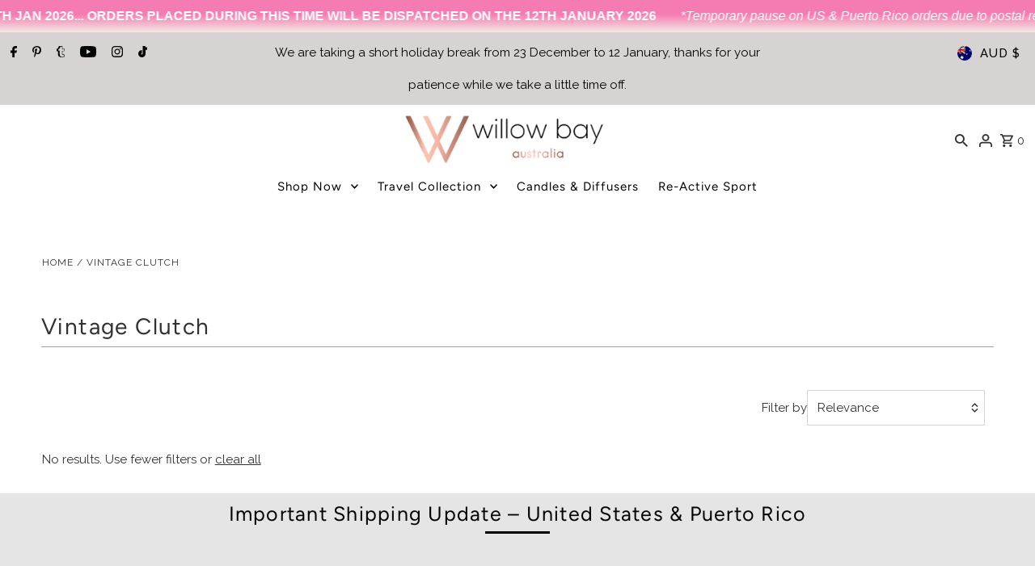

--- FILE ---
content_type: image/svg+xml
request_url: https://cdn.shopify.com/static/images/flags/mf.svg?width=32
body_size: -713
content:
<svg xmlns="http://www.w3.org/2000/svg" viewBox="0 0 640 480" version="1"><g fill-rule="evenodd" stroke-width="1pt"><path fill="#fff" d="M0 0h640v480H0z"/><path fill="#00267f" d="M0 0h213.337v480H0z"/><path fill="#f31830" d="M426.662 0H640v480H426.662z"/></g></svg>

--- FILE ---
content_type: image/svg+xml
request_url: https://cdn.shopify.com/static/images/flags/bm.svg?width=32
body_size: 10109
content:
<svg xmlns="http://www.w3.org/2000/svg" viewBox="0 0 640 480" version="1"><path fill="#cf142b" d="M0 0h640v480H0z"/><path fill="#00247d" d="M0 0h320v160H0z"/><path d="M0 0v17.888L284.224 160H320v-17.888L35.776 0H0zm320 0v17.888L35.776 160H0v-17.888L284.224 0H320z" fill="#fff"/><path d="M133.333 0v160h53.334V0h-53.334zM0 53.333v53.334h320V53.333H0z" fill="#fff"/><path d="M0 64v32h320V64H0zM144 0v160h32V0h-32zM0 160l106.667-53.333h23.85L23.85 160H0zM0 0l106.667 53.333h-23.85L0 11.925V0zm189.483 53.333L296.15 0H320L213.333 53.333h-23.85zM320 160l-106.667-53.333h23.85L320 148.075V160z" fill="#cf142b"/><path d="M553.83 148.26v135.513c0 36.197-72.36 47.957-72.36 47.957s-72.358-11.76-72.358-47.957V148.26h144.72z" fill="#fff"/><path d="M553.83 283.773c0 36.197-72.36 47.957-72.36 47.957s-72.358-11.76-72.358-47.957c0 0 0-2.915 1.472-4.573 0 0-.797 6.02 3.828 10.574 0 0-3.628-6.423-.08-12.736 0 0-1.316 8.122 3.748 12.786 0 0-2.79-6.635.36-14.033 0 0-1.556 12.107 3.947 14.52 0 0 1.514-6.956-.678-11.42 0 0 3.784 1.528 3.584 11.62 0 0 1.196-1.487 1.515-8.765 0 0 .16 8.323 3.03 10.253 0 0 .88-.844-.318-4.624s.518-5.105.797-5.025c0 0-.63 4.18 2.876 7.317 0 0-1.52-6.554.594-7.44 0 0-.436 5.55 3.95 6.797 0 0 .32-1.61-.64-3.418 0 0-.835-2.146-.2-3.787 0 0 1.398 5.032 3.31 5.877 0 0-1.155-2.95-.08-5.878 0 0 .24 4.19 3.99 5.917 0 0-2.47-3.243-1.495-6.81l24.102 1.18 12.48.596 37.442-2.646 6.46-5.55s2.55 3.54-1.478 9.13c0 0 3.99-.725 5.265-6.958 0 0 1.634 3.457-.6 7.28 0 0 4.428-4.425 5.065-9.45 0 0 1.715 4.863-2.472 10.09 0 0 3.75-1.246 5.344-6.795 0 0 1.277 3.343-2.352 8.066 0 0 6.78-3.6 6.58-11.04 0 0 2.83 4.1-.4 9.73 0 0 3.47-3.095 3.79-7.72 0 0 1.914 2.09-.16 7.84 0 0 4.227-3.98 4.865-8.282 0 0 .917 3.98-2.71 9.007 0 0 2.47-.603 4.824-5.51 0 0 .64 1.932-1.514 5.47 0 0 2.314-.402 3.868-4.825 0 0 .28 2.653-.398 5.026 0 0 1.794-1.166 2.193-6.193 0 0 1 1.65 1.02 3.7.014 2.05-.003.704-.003.704z" fill="#2f8f22"/><path d="M516.57 205.436s-2.516.427-5.745-.557c-3.23-.988-4.535-.588-5.537 0 0 0 1.31-2.6-1.88-4.648 0 0 1.037 2.62-.398 3.843 0 0-.638.6-1.396-.304 0 0-1.116-1.145-2.292-2.03 0 0 2.71-.944 2.213-3.7-.5-2.753-1.974-3.115-2.77-3.456 0 0 .278 1.246 0 2.09 0 0-2.952-1.648 1.055-3.98 4.007-2.333 3.27-3.7 2.552-4.886s-2.253-2.493-3.01-2.956c0 0 .797 1.247.657 2.313-.14 1.065-1.958 1.75-1.6-.12.36-1.87-.02-1.55-.06-3.54 0 0 3.57 1.207 4.966-2.27 0 0 1.374-3.6-3.132-5.39 0 0 1.097 1.468.558 2.574 0 0-.956 1.81-2.093.342s-1.854-1.75-1.734-3.48c0 0 4.086.565 2.97-3.88 0 0-.658 2.957-5.96-1.024 0 0 3.447-3.54 2.112-6.395 0 0-.42-1.307-4.17-.543 0 0 3.25-2.05 1.875-3.8 0 0-.7-1.165-3.73.362 0 0 1.177-2.03-1.794-4.222 0 0-1.993 1.046-3.05 2.01 0 0-2.033-2.573-3.33-3.598 0 0-2.35.905-2.95 3.6 0 0-1.096-1.308-3.588-1.91 0 0-1.196 2.21.36 4.14 0 0-1.158-.04-3.27-.965 0 0-2.413-1.147-2.055.924.36 2.07.537 2.534 1.016 3.5 0 0-5.413-1.258-5.183 1.67.16 2.03.918 3.777 2.593 5.245 0 0-3.032 3.96-5.624.983 0 0-.898.966 1.036 3.5 0 0 1.934 2.13.34 3.48 0 0-2.134 1.707-3.17-1.61 0 0-3.45 3.44.618 6.072 0 0 2.613 1.488 5.284-.805 0 0-.818 6.594-3.37 5.327 0 0-1.536-1.125 1.215-2.472 0 0-3.967-.503-4.605 3.337 0 0-.49 3.054 2.97 4.16 0 0 2.673.966-.1 3.037 0 0-1.953 1.488-.676 3.7 0 0 1.535 2.432-2.353 2.673 0 0-2.11-.02-2.87-.3 0 0-.853 1.585-.257 3.396 0 0-1.936-1.442-6.342.154-4.404 1.597-4.065.47-4.424.954-.36.483-1.217 2.11-1.217 2.11s2.312 2.816 2.35 2.756c.04-.06-.437 3.215-.437 3.215l1.137.544 9.07-4.04 9.21-4.8 7.407.452 4.698 1.118 6.168.45 4.418-2.356h6.4l7.04 3.507 8.034 4.794 4.187.733 3.225-.173v-6.506l-1.57-2.354z" fill="#d40000" stroke="#000" stroke-width=".532" stroke-linejoin="round"/><path d="M443.503 213.043s3.51 1.79 4.974-.382c0 0 1.915-3.645-2.288-4.91 0 0 2.284-2.746-.168-5.28 0 0-1.286-1.357-3.53-.36 0 0-.926-1.932-3.11-1.872 0 0-1.913-.03-2.57 2.08 0 0-2.633-1.084-4.098.484 0 0-2.423 2.716.957 4.857l2.433.22 2.392-1.106 2.67.765c.003 0-.685 2.703 2.335 5.507z" fill="#d40000" stroke="#000" stroke-width=".532" stroke-linejoin="round"/><path d="M521.83 206.626c4.227-.398 5.72 3.17 5.72 3.17 2.215 5.198-2.49 7.973-2.49 7.973.36 1.162.4 2.69.4 2.69 6.617.804 5.46 8.243 5.46 8.243l-2.192-1.81c-3.828-1.488-7.775 1.77-10.606 7.238-2.83 5.47-1.475 8.043-.997 14.517.48 6.472 11.005 10.333 11.005 10.333s-4.984 12.828-8.214 21.07c-3.23 8.244-9.968 4.826-11.922 3.09-1.954-1.737-2.442-.772-3.43 0-.986.77 4.427 4.993-5.422 8.974-9.85 3.98-11.563 7.037-13.198 8.042-1.634 1.004-8.453.32-9.13-.524-.678-.844-.28-.844-2.83-2.413-2.553-1.57-6.86-2.936-11.565-5.228-4.71-2.292-4.59-5.228-4.55-5.83.04-.603 1.635-5.51-3.875-1.61-5.51 3.9-10.2-1.856-10.2-1.856-1.076-1.415-5.662-13.704-5.662-13.704-1.236-4.584-3.668-9.932-3.668-9.932.12-.04-.24.564 3.828-1.77 4.067-2.33 5.888-6.21 7.296-10.05 1.41-3.84.04-10.415-.478-11.742-.52-1.327-3.55-7.41-7.302-8.685-3.75-1.275-6.266 1.89-6.266 1.89s-1.158-7.44 5.46-8.244c0 0 .04-1.528.4-2.694 0 0-4.705-2.776-2.49-7.975 0 0 1.493-3.566 5.72-3.17l-1.022 1.936s-1.064 10.616 14.475 3.5c15.538-7.12 15.072-8.446 23.924-3.982l6.46-.12s9.33-4.317 12.32-2.46c2.99 1.857 13.757 7.888 13.757 7.888s10.407 3.903 12.44-3.296l-1.156-3.464z" fill="#64b4d1" stroke="#000" stroke-width=".399"/><path stroke-miterlimit="10" d="M475.078 252.65s-.54-3.258-1.107-5.368c0 0-1.15-3.31.818-5.636l2.44-2.807s1.515-2.04 3.393-2.32c0 0 1.877-.057 2.056-.44.18-.38 2.233-3.76 7.117 0 0 0 1.557-2.492 3.95-2.914 0 0 2.583-.785 3.833 1.145 0 0 2.904-2.2 5.397 1.343 0 0 3.45-1.94 5.96 1.918 0 0 3.41-1.662 5.503 1.88 2.094 3.547 1.675 4.994 1.675 4.994l1.555 5.63 5.504 6.795-12.8 4.825h-5.74l-11.485 3.076-20.395 1.57-5.684-6.696 8.013-6.996z" fill="#fff" stroke="#00247d" stroke-width=".532"/><path d="M457.84 286.547s-3.05.182-4.606.966c-1.555.784-2.75 1.628-4.545 2.774 0 0-.84 1.116-4.37.437 0 0-6.1-1.462-6.1 3.303 0 0-7.298.602-4.307 6.996 0 0 2.033 5.006 6.22 1.448 0 0-2.692 3.86 2.512 5.37 0 0 3.708.907 4.784-2.893 0 0 .6-1.508-.837-3.378 0 0 1.795-.363 3.05-2.293 0 0-3.827 4.838.36 6.58 0 0 5.26 1.32 5.56-4.168 0 0-.428-2.534 1.61-3.44 0 0 4.193-.965 6.107-5.64 0 0-6.026-3.21-5.44-6.06zm-12.32-48.107s-4.704-2.167-6.937 0c0 0-3.11-1.926-6.38 0 0 0-3.11 2.033-5.263 4.27 0 0-1.515 1.3-.957 5.388 0 0 .798 2.883.32 4.33 0 0-1.038-.204-3.11 2.253 0 0-2.633 3.05-4.945.36 0 0 .717 3.745 5.063 3.14 0 0-2.11 1.65-.275 5.91 0 0 1.356 3.02-.797 6.798 0 0 3.788-1.527 3.628-5.99 0 0-.32-3.016.797-5.148 0 0-1.115 1.937 1.477 6.07 0 0 1.992 2.976.36 6.07 0 0 3.746-1.365 3.387-5.91-.358-4.543-2.632-2.653-1.156-6.835 0 0 .36 2.142 1.476 3.222s2.552 2.89 1.954 5.906c0 0 2.232-2.775 1.713-5.63-.517-2.855-1.075-3.718-1.075-3.718l7.057-4.002 3.51-6.353.16-10.13z" fill="#d40000" stroke="#000" stroke-width=".532" stroke-linejoin="round"/><path stroke-miterlimit="10" d="M434.796 256.37s-2.91-.2-3.39-2.454m-5.104-1.486s1.014-.04 1.932.884c0 0 .7 1.045 1.697.924" fill="none" stroke="#000" stroke-width=".532"/><path d="M439.1 247.805s-1.513 0-2.35-.724c0 0-.88-.6-1.397.366 0 0-.797 1.367.678 1.97 0 0 1.838.925-1.073 2.775 0 0 3.47-1.247 2.074-2.935 0 0-1.515-1.086-.957-1.488 0 0 .16-.322.76.08.597.402 1.793.242 2.27-.04z"/><path fill="#784421" stroke="#000" stroke-width=".399" d="M484.877 256.09l1.784-.603-11.655-40.264-.427.114z"/><path d="M446.057 300.66s-2.75-1.547-5.024.263c0 0 .232-1.006 1.97-1.448 0 0 .94-2.654 3.572-2.413 0 0-1.076 1.286-2.512 2.373 0 0 1.516.156 1.994 1.224z"/><path stroke-miterlimit="2.613" d="M436.368 307.054s-4.366-2.744-2.004-7.358c0 0 .688-1.327 2.004-1.056 0 0 2.72.844.598 4.615 0 0-1.077 2.443-.598 3.8zm8.852 4.343s-6.22-2.834-4.307-7.66c0 0 .592-1.63 1.97-1.508 0 0 2.4.12 1.92 3.314 0 0-.72 3.136.417 5.85z" fill="#64b4d1" stroke="#00247d" stroke-width=".399"/><path d="M443.904 293.39s-1.87 1.38-2.63 2.305c0 0-.76-.945-1.756-1.518 0 0 1.148-.15 1.757.365 0 0 .954-.924 2.63-1.152z"/><path stroke-miterlimit="2.613" d="M449.436 310.19s4.874-1.235 3.978-6.272c0 0-.48-2.2-2.542-1.9 0 0-2.487.635-.868 3.836 0 0 .957 2.286-.568 4.337z" fill="#64b4d1" stroke="#00247d" stroke-width=".399"/><path stroke-miterlimit="2.613" d="M471.46 203.645s3.14.963 4.845 1.658c0 0 4.545 2.05 10.317 0 0 0 3.903-1.546 4.424-1.658l-2.99 4.553-.15 2.352 1.87 2.744s-1.12.453-4.47-1.598c0 0-3.71-2.865-8.135 0 0 0-2.42 1.64-4.45 1.598l2.87-3.205-1.107-2.89-3.02-3.558z" fill="#f5ce00" stroke="#000" stroke-width=".532"/><path d="M451.32 304.174s.18-.24-.03-.347c0 0-.21-.09-.36.204 0 0-.507.81-.077 1.915 0 0 .407.765.21 1.565 0 0-.028.225.152.255 0 0 .172-.06.206-.225 0 0 .247-.78-.172-1.545 0 0-.508-1.186.075-1.82z" fill="#fff"/><path d="M518.84 213.043s-3.51 1.79-4.974-.382c0 0-1.914-3.645 2.288-4.91 0 0-2.288-2.746.164-5.28 0 0 1.286-1.357 3.53-.36 0 0 .926-1.932 3.11-1.872 0 0 1.913-.03 2.57 2.08 0 0 2.633-1.084 4.098.484 0 0 2.422 2.716-.957 4.857l-2.436.22-2.393-1.106-2.67.765s.687 2.703-2.333 5.507z" fill="#d40000" stroke="#000" stroke-width=".532" stroke-linejoin="round"/><path stroke-miterlimit="2.613" d="M491.048 210.21s-.09.723-.807.803c0 0-.745.242-1.18-.69 0 0-.05-.212-.063-.315-.05-.436-.2-1.69 1.156-2.714 0 0 2.215-1.81 6.44.382 0 0 3.35 1.608 5.663 2.975 0 0 5.98 3.22 6.7 3.46 0 0 2.63 1.33 6.658 1.49 0 0 5.503.4 7.835-3.46 0 0 1.774-2.934 0-4.804 0 0-.718-.844-1.898-.69-.494.067-1.042.295-1.57.91 0 0-.857 1.248.14 2.173 0 0 1.295.793 1.753-.885 0 0 .02-.12.06.03.025.097.318 1.377-.37 2.462 0 0-3.32 5.024-12.45-.182L497.07 204.4s-6.04-3.098-9.65 1.747c0 0-2.91 4.02.84 6.655 0 0 2.79 1.668 4.544-.985 0 0 1.458-2.614-.835-3.76 0 0-2.015-.944-2.81 1.066-.8 2.01 1.552 2.533 1.77 1.106 0 0 .06-.346.12-.02z" fill="#f5ce00" stroke="#000" stroke-width=".532"/><path stroke-miterlimit="2.613" d="M443.315 230.937v-7.54c0-.592.004-1.085.9-1.81.898-.723 1.855-1.87 3.23 1.39 0 0 2.692-2.836 3.59-3.258 0 0 1.554-1.33 2.63.6 0 0 1.436-2.17 2.572-2.716 0 0 2.692-1.75 2.81 3.5l2.095-1.932s1.614-1.326 3.41.483c0 0 3.05 2.955 3.468 3.8 0 0 .673.914.725 2.357 0 0-.008 1.623.83 2.528 0 0 .956.845 1.883 1.026 0 0 2.183.06 2.96 2.11 0 0 .36-.355 1.436 9.473v17.91l-12.082 14.415-19.378-5.55-7.716-3.196-1.734-5.668 7.476-4.825 4.068-10.978-1.316-7.72-1.857-4.404z" fill="#e4cb5e" stroke="#000" stroke-width=".399"/><path d="M496.71 240.446l.917-1.367 2.193-1.69s3.35 8.79 3.51 10.705v2.728s5.023 1.282 5.9 9.002l-4.146 7.64-6.5-3.62-1.873-1.366v-22.036z" fill="#784421" stroke="#000" stroke-width=".399"/><path d="M435.156 300.797s.24-.317.075-.452c0 0-.1-.15-.384.21 0 0-1.32 1.477-.27 3.748 0 0 .12.324.33.218 0 0 .18-.09.014-.36 0 0-.94-1.87.24-3.36z" fill="#fff"/><path stroke-miterlimit="10" d="M454.75 299.314s.198-.683-.28-1.407c0 0-.318-.523-.2-1.207" fill="none" stroke="#000" stroke-width=".532"/><path stroke-miterlimit="10" d="M459.05 221.106s.017 1.885.556 3.273c.538 1.383 2.356 3.782 2.475 5.08" fill="none" stroke="#000" stroke-width=".399"/><path d="M504.625 286.547s3.05.182 4.605.966c1.555.784 2.75 1.628 4.545 2.774 0 0 .837 1.116 4.366.437 0 0 6.105-1.462 6.105 3.303 0 0 7.297.602 4.306 6.996 0 0-2.033 5.006-6.22 1.448 0 0 2.69 3.86-2.512 5.37 0 0-3.708.907-4.784-2.893 0 0-.6-1.508.837-3.378 0 0-1.795-.363-3.05-2.293 0 0 3.827 4.838-.36 6.58 0 0-5.26 1.32-5.56-4.168 0 0 .43-2.534-1.61-3.44 0 0-4.193-.965-6.107-5.64 0 0 6.028-3.21 5.443-6.06z" fill="#d40000" stroke="#000" stroke-width=".532" stroke-linejoin="round"/><path stroke-miterlimit="10" fill="none" stroke="#000" stroke-width=".399" d="M456.643 229.46l4.978 40.18m-3.825-40.268l5.583 37.453m-4.536-37.627l6.43 37.144"/><path fill="#784421" stroke="#000" stroke-width=".399" d="M469.01 263.145l1.782-.603-11.66-40.265-.427.115z"/><path stroke-miterlimit="10" fill="none" stroke="#000" stroke-width=".399" d="M462.407 227.723l11.775 29.752m-12.562-29.27l11.365 31.08"/><path d="M442.967 308.542s-1.366-1.31-1.176-3.66c0 0 .08-.5-.17-.57 0 0-.265-.112-.304.47 0 0-.38 2.454 1.276 3.86 0 0 .11.142.295.1 0 0 .196-.042.083-.2z" fill="#fff"/><path stroke-miterlimit="10" fill="none" stroke="#000" stroke-width=".399" d="M462.938 227.32l12.14 27.14m-15.46-25.454l7.446 36.55"/><path stroke-miterlimit="2.613" d="M520.53 256.09c-5.32-3.018-6.485-9.713-6.485-9.713-1.286-6.665 1.316-11.942 1.316-11.942 3.44-7.268 9.336-8.62 9.336-8.62s-5.773 4.005-7.388 9.404c0 0-1.256 4.55-.538 9.043.716 4.493.447 3.347 1.554 6.815l2.207 5.01z" fill="#f5ce00" stroke="#000" stroke-width=".532"/><path d="M497.627 239.08l-22.347 7.055-1.22 9.955c-5.302 7.682-16.078 9.045-16.078 9.045l8.384 8.927 16.11 3.378 8.452-6.514 7.656-7.077c-.798-3.78-.36-9.39-.36-9.39 0-.948.36-3.16.36-3.16s-1.316-9.087-.957-12.224z" fill="#784421" stroke="#000" stroke-width=".243"/><path stroke-miterlimit="10" d="M474.368 253.59s14.718-4.597 23.494-8.287m-30.56 16.677s18.363-3.32 31.28-10.677l4.747-3.205" fill="none" stroke="#000" stroke-width=".399"/><path stroke-miterlimit="10" d="M503.33 250.826l-5.105 3.634s-20.535 9.47-36.17 9.722m36.165-2.992s-15.785 8.127-24.836 8.248" fill="none" stroke="#000" stroke-width=".399"/><path d="M517.045 238.44s4.705-2.167 6.938 0c0 0 3.11-1.926 6.38 0 0 0 3.11 2.033 5.263 4.27 0 0 1.515 1.3.957 5.388 0 0-.797 2.883-.32 4.33 0 0 1.038-.204 3.112 2.253 0 0 2.63 3.05 4.944.36 0 0-.72 3.745-5.068 3.14 0 0 2.113 1.65.28 5.91 0 0-1.356 3.02.797 6.798 0 0-3.79-1.527-3.63-5.99 0 0 .32-3.016-.796-5.148 0 0 1.116 1.937-1.475 6.07 0 0-1.994 2.976-.36 6.07 0 0-3.747-1.365-3.39-5.91.36-4.543 2.633-2.653 1.158-6.835 0 0-.36 2.14-1.478 3.222-1.117 1.08-2.552 2.89-1.954 5.906 0 0-2.234-2.775-1.716-5.63s1.077-3.718 1.077-3.718l-7.058-4.002-3.51-6.353-.16-10.13z" fill="#d40000" stroke="#000" stroke-width=".532" stroke-linejoin="round"/><path stroke-miterlimit="10" d="M437.1 263.87s.657-3.118 3.648-1.89c0 0 1.017-5.108 6.46-5.29 5.442-.18 5.74 5.31 5.74 5.67 0 0 1.6-2.355 4.27-2.082 0 0 4.602-.27 2.888 7.118l.87.927s3.516-8.254 10.753-6.083c0 0 7.054 2.15 2.45 8.987 0 0 3.482 4.524 6.435 4.1 2.954-.42 5.586-1.325 8.516-6.513 2.93-5.187 9.75-5.97 11.485-5.67 1.734.302 3.104 1.428 3.387 2.655 0 0 3.61-12.05 16.59-10.16l5.202 2.616 1.974.904-2.94 8.305-7.17 16.2-5.44 1.674-5.683-3.26-1.974 1.06-.16 4.852-7.494 5.395-5.205 2.144-5.74 3.92-1.336 3.507s-3.17-1.336-6.75 0l-1.184-2.9-3.35-3.198-13.01-6.14-2.35-7.58-2.375-1.06-2.66 3.047-3.886.453-5.8-3.92-6.16-17.792z" fill="#fff" stroke="#00247d" stroke-width=".532"/><path stroke-miterlimit="2.613" d="M493.76 204.88s-4.966-.22-4.787 4.927" fill="none" stroke="#000" stroke-width=".532"/><path stroke-miterlimit="2.613" d="M526.426 259.556c-8.643-2.654-11.005-11.942-11.005-11.942-1.76-6.967 1.08-13.058 1.08-13.058 3.948-9.27 10.627-9.27 10.627-9.27 3.35-.09 3.75 2.776 3.75 2.776.317 2.03-1.108 2.764-1.108 2.764-2.294 1.247-3.74-.442-3.74-.442-.957-1.247-.22-2.352-.22-2.352.588-.825 1.715-.463 1.715-.463.892.272.797 1.39.797 1.39.007.03.027.03.027.03.04-.01.024-.027.024-.027s.2-1.367-1.136-1.508c0 0-2.6-.563-5.65 3.237 0 0-4.018 5.127-4.01 11.762 0 0-.507 12.455 12.472 15.682 0 0-1.406 2.02-3.887 9.317 0 0-2.81 9.38-5.495 14.45 0 0-3.567 7.233-11.522 4.278 0 0-4.735-2.08-4.724-5.52 0 0-.33-3.135 2.51-3.376 0 0 2.783-.21 2.75 2.17 0 0 .077 2.58-2.96 1.992 0 0-1.06-.226-.865-1.267 0 0 .17-.935 1.45-.528 0 0 .04.005.045-.015 0 0 .013-.022-.03-.035 0 0-.497-.222-1.02-.04 0 0-.47.157-.507.89 0 0-.03.587.6.92 0 0 .763.27 1.36.21 0 0 .805 1.624 2.625 2.174 2.534.765 4.62.027 5.898-.992 1.39-1.108 2.288-3.046 2.557-3.52.27-.475 2.602-5.7 4.356-11.32 0 0 1.534-4.845 2.76-7.378l.48-.994z" fill="#f5ce00" stroke="#000" stroke-width=".532"/><path stroke-miterlimit="2.613" d="M502.038 283.17s1.614-.22 1.614 1.22c0 0-.098 2.104-2.66 1.644 0 0-2.528-.553-1.63-3.378 0 0 .597-1.99 2.99-1.703 0 0 2.317.105 3.334 3.272 0 0 .777 2.67-.553 4.96-1.486 2.558-5.244 4.238-7.057 4.982 0 0-7.268 2.855-9.435 4.488 0 0-3.32 2.468-1.85 4.765 0 0 .568.875 1.42.875 0 0 .973.045 1.137-.95 0 0 .005-.02-.01-.045 0 0-.015 0-.02.025 0 0-.07.608-.598.834 0 0-.71.353-1.45-.275 0 0-.79-.754-.13-1.925 0 0 .86-1.442 2.87-.59 0 0 1.77.877 1.042 2.757 0 0-.65 1.73-2.78 1.724 0 0-1.608-.05-2.635-1.13-1.603-1.68-1.69-4.952-.277-6.645 0 0 1.336-1.8 4.017-2.895 1.553-.636 4.486-1.91 7.536-3.107 2.145-.84 4.11-1.848 5.384-3.358 0 0 1.137-1.266 1.466-3.438 0 0 .312-1.628-.68-1.985 0 0-.504-.226-1.057-.15 0 0-.014 0-.018.01 0 0-.024.024.032.015z" fill="#f5ce00" stroke="#000" stroke-width=".532"/><path stroke-miterlimit="2.613" d="M502.173 283.16s1.784-.323 2.9 1.8c0 0 .658 1.366.764 2.157m.583-7.584s-1.788.31-.868 2.838c.867 2.387 2.478 3.168 2.956 3.5" fill="none" stroke="#000" stroke-width=".532"/><path stroke-miterlimit="2.613" d="M471.458 210.208s.088.724.806.805c0 0 .75.24 1.186-.69 0 0 .05-.213.062-.316.05-.436.2-1.69-1.157-2.714 0 0-2.213-1.81-6.44.382 0 0-3.35 1.608-5.662 2.976 0 0-5.98 3.22-6.698 3.46 0 0-2.632 1.328-6.66 1.49 0 0-5.502.4-7.834-3.458 0 0-1.77-2.936 0-4.806 0 0 .72-.844 1.9-.688.497.065 1.04.293 1.57.91 0 0 .86 1.247-.14 2.17 0 0-1.293.796-1.75-.883 0 0-.02-.12-.06.03-.027.097-.32 1.377.37 2.463 0 0 3.317 5.023 12.45-.183l12.04-6.754s6.04-3.096 9.65 1.75c0 0 2.91 4.02-.838 6.654 0 0-2.79 1.67-4.545-.985 0 0-1.456-2.615.837-3.76 0 0 2.015-.945 2.813 1.066.797 2.01-1.556 2.533-1.774 1.105 0 0-.06-.343-.12-.022zm-29.482 45.882c5.32-3.018 6.485-9.713 6.485-9.713 1.29-6.665-1.312-11.942-1.312-11.942-3.44-7.268-9.333-8.62-9.333-8.62s5.774 4.005 7.39 9.404c0 0 1.255 4.55.537 9.043-.72 4.493-.45 3.347-1.555 6.815l-2.208 5.01z" fill="#f5ce00" stroke="#000" stroke-width=".532"/><path stroke-miterlimit="2.613" d="M468.746 204.88s4.966-.22 4.786 4.927" fill="none" stroke="#000" stroke-width=".532"/><path stroke-miterlimit="2.613" d="M436.08 259.556c8.643-2.654 11.005-11.942 11.005-11.942 1.764-6.967-1.077-13.058-1.077-13.058-3.947-9.27-10.626-9.27-10.626-9.27-3.35-.09-3.75 2.776-3.75 2.776-.317 2.03 1.108 2.764 1.108 2.764 2.292 1.247 3.738-.442 3.738-.442.957-1.247.22-2.352.22-2.352-.59-.825-1.715-.463-1.715-.463-.892.272-.797 1.39-.797 1.39-.005.03-.025.03-.025.03-.04-.01-.02-.027-.02-.027s-.2-1.367 1.135-1.508c0 0 2.602-.563 5.652 3.237 0 0 4.017 5.127 4.007 11.762 0 0 .51 12.455-12.47 15.682 0 0 1.406 2.02 3.888 9.317 0 0 2.81 9.38 5.495 14.45 0 0 3.568 7.233 11.522 4.278 0 0 4.736-2.08 4.725-5.52 0 0 .328-3.135-2.512-3.376 0 0-2.78-.21-2.75 2.17 0 0-.076 2.58 2.96 1.992 0 0 1.062-.226.867-1.267 0 0-.17-.935-1.45-.528 0 0-.04.005-.045-.015 0 0-.015-.022.03-.035 0 0 .495-.222 1.02-.04 0 0 .47.157.505.89 0 0 .03.587-.598.92 0 0-.764.27-1.36.21 0 0-.806 1.624-2.626 2.174-2.533.765-4.62.027-5.898-.992-1.39-1.108-2.288-3.046-2.557-3.52-.27-.475-2.6-5.7-4.355-11.32 0 0-1.536-4.845-2.76-7.378l-.48-.994z" fill="#f5ce00" stroke="#000" stroke-width=".532"/><path stroke-miterlimit="2.613" d="M460.468 283.17s-1.615-.22-1.615 1.22c0 0 .1 2.104 2.662 1.644 0 0 2.527-.553 1.63-3.378 0 0-.598-1.99-2.99-1.703 0 0-2.318.105-3.335 3.272 0 0-.778 2.67.553 4.96 1.485 2.558 5.243 4.238 7.057 4.982 0 0 7.267 2.855 9.435 4.488 0 0 3.324 2.468 1.854 4.765 0 0-.57.875-1.425.875 0 0-.972.045-1.136-.95 0 0-.005-.02.01-.045 0 0 .015 0 .02.025 0 0 .07.608.6.834 0 0 .706.353 1.45-.275 0 0 .785-.754.13-1.925 0 0-.865-1.442-2.874-.59 0 0-1.77.877-1.04 2.757 0 0 .646 1.73 2.78 1.724 0 0 1.606-.05 2.634-1.13 1.605-1.68 1.69-4.952.28-6.645 0 0-1.338-1.8-4.02-2.895-1.553-.636-4.485-1.91-7.536-3.107-2.144-.84-4.107-1.848-5.383-3.358 0 0-1.134-1.266-1.463-3.438 0 0-.314-1.628.678-1.985 0 0 .503-.226 1.056-.15 0 0 .016 0 .02.01 0 0 .024.024-.032.015z" fill="#f5ce00" stroke="#000" stroke-width=".532"/><path stroke-miterlimit="2.613" d="M460.333 283.16s-1.785-.323-2.9 1.8c0 0-.66 1.366-.765 2.157m-.58-7.585s1.786.31.866 2.838c-.868 2.383-2.478 3.164-2.957 3.496m22.935-76.35s4.32-2.705 8.733.29" fill="none" stroke="#000" stroke-width=".532"/><path stroke-miterlimit="2.613" d="M452.35 235.943s.6-2.412-2.152-6.635c0 0-1.795-3.86-2.752-6.332m6.22-2.654s1.558 3.794 2.094 5.493c0 0 1.932 4.76 2.342 5.725" fill="none" stroke="#000" stroke-width=".399"/><path stroke-miterlimit="10" d="M454.444 238.597s1.624 1.75 1.44 4.704m-6.824-6.57s1.796.864 1.677 5.63c0 0-.18 3.477 2.51 5.226m-4.43 1.226s5.617-.612 5.926 2.846c0 0 .12 3.317 2.033 3.68 0 0 2.867.27 3.435 2.925m-9.622-5.61s.987 1.48 1.944 2.11m5.264-5.76s1.427 2.164 1.696 3.43m4.484-29.454s1.316 1.79 2.592 2.633m2.67 7.96s2.79 1.368 2.314 8.405c0 0-.36 4.126.798 6.38" fill="none" stroke="#000" stroke-width=".399"/><path d="M456.09 228.796l.178.663s5.004.21 7.706-3.2l-.29-.654s-4.366-.222-7.595 3.186z" fill="#784421" stroke="#000" stroke-width=".399"/><path stroke-miterlimit="10" d="M474.116 255.643s17.307-5.16 23.977-8.168" fill="none" stroke="#000" stroke-width=".399"/><path fill="#784421" stroke="#000" stroke-width=".243" d="M472.26 223.724l-.202-.568 8.56-3.257.202.57z"/><path stroke-miterlimit="10" fill="none" stroke="#000" stroke-width=".399" d="M472.985 223.448l5.682 27.855m-4.697-28.23l6.51 27.728m-5.402-28.145l7.118 27.525m-4.326-28.586l9.702 20.66m-8.42-21.147l10.348 20.54m-9.397-20.9l11.192 20.333m-13.012 10.444l4.392-1.447m-7.717-1.31s12.873-3.76 22.616-7.69m-22.79 9.1s16.316-4.316 22.79-7.466m-17.81 20.74l.854 2.612 2.336-.746-.798-2.59m4.197-1.153l.855 2.613 2.336-.747-.798-2.59m-13.466-14.71l-.202-3.537 21.392-6.497 1.157 2.975m-13.477.768l1.166 3.122m6.314-5.393l1.36 2.97m.412-3.508l1.274 2.81m.42-3.327l1.34 2.936m.034-3.356l2.353-1.327.997 2.613m-2.193-1.938l1.198 2.705"/><path stroke-miterlimit="10" d="M444.575 276.173s-4.187-4.24 0-8.393c0 0-4.545-2.223-3.827-5.8m11.304 17.552s-4.336.59-3.05-7.852c0 0-1.795 3.347-2.413 5.067-.467 1.288-.16 3.367 1.675 4.49.733.45 4.62 1.462 5.877-1.113m-6.937-13.51s-1.764 1.63-.508 4.614m2.33-4.223s.21 2.895 1.646 4.524m-.406-5.67s-.012 3.405 2.44 5.516m-1.22-6.695s.024 3.83 2.865 6.184m11.245-.574s1.434-3.136 4.454-2.984c0 0-1.464.663-1.434 2.13 0 0-.18 2.423 2.42 2.664 0 0 2.094.274 3.14-.872" fill="none" stroke="#00247d" stroke-width=".532"/><path stroke-miterlimit="10" d="M472.746 284.617s-7.446-3.498-6.67-8.534c0 0 .3-3.076 3.308-4.524m-1.572 3.193s-.658 2.172.808 3.68m.866-5.157s-.897 2.382.598 4.162m1.196-5.32s-1.076 1.97.21 3.75m-6.998 9.26s4.067 3.527 7.237 3.557m-8.526-2.443s3.8 3.076 6.177 3.53m-7.612-2.66s4.7 4.136 7.612 4.438m11.497 3.8s-4.62 2.49-1.04 5.12m-1.89-7.863s5.232-2.746 7.504-3.77m-5.62 5.186s7.566-4.615 9.808-5.61m-5.92 5.91s6.46-4.31 9.93-6.18m-5.654 6.03s4.456-3.498 8.763-6.03m1.524-4.374s-2.182-3.198-9.36 0c0 0 2.63-2.39 7.836-4.24M504 265.795s.588 2.59-.04 4.16" fill="none" stroke="#00247d" stroke-width=".532"/><path stroke-miterlimit="10" d="M492.364 278.375s1.495-2.202 5.293-3.287c0 0 1.024 2.563 3.978 1.99 0 0 4.455-.875 3.11-5.76 0 0-.927-3.65-6.016-4.01m15.134-6.118s5.173.93 5.084 5.152c0 0 .417 6.333-6.25 7.57m5.514-10.122s1.42-3.088 4.59-4.355m-3.85-1.808s1.412 2.265 2.38 2.595m-3.12-.786s1.332 1.627 1.78 1.9m-2.212-.332s.7 1.036 1.323 1.362m-27.94-25.846s1.008-1.633 3.51-.94m10.218 13.188s1.586-6.612 7.12-4.17m-2.244-.54s.57-3.05-.807-4.6m-2.96 4.386s.704 1.26.1 2.29" fill="none" stroke="#00247d" stroke-width=".532"/><path stroke-miterlimit="2.613" d="M517.245 311.397s6.22-2.835 4.306-7.66c0 0-.59-1.63-1.97-1.508 0 0-2.395.12-1.915 3.313 0 0 .72 3.137-.417 5.85z" fill="#64b4d1" stroke="#00247d" stroke-width=".399"/><path d="M519.498 308.542s1.367-1.31 1.176-3.66c0 0-.08-.5.17-.57 0 0 .268-.113.308.47 0 0 .38 2.453-1.276 3.86 0 0-.113.14-.296.1 0 0-.196-.042-.082-.2z" fill="#fff"/><path stroke-miterlimit="2.613" d="M526.097 307.054s4.366-2.744 2.003-7.358c0 0-.688-1.327-2.003-1.056 0 0-2.722.844-.6 4.615 0 0 1.078 2.443.6 3.8z" fill="#64b4d1" stroke="#00247d" stroke-width=".399"/><path d="M527.188 300.796s-.24-.316-.075-.452c0 0 .105-.15.388.21 0 0 1.325 1.478.27 3.748 0 0-.12.324-.325.22 0 0-.18-.092-.015-.363 0 0 .94-1.87-.24-3.367z" fill="#fff"/><path stroke-miterlimit="2.613" d="M513.028 310.19s-4.874-1.235-3.978-6.272c0 0 .48-2.2 2.542-1.9 0 0 2.487.635.868 3.836 0 0-.957 2.286.568 4.337z" fill="#64b4d1" stroke="#00247d" stroke-width=".399"/><path d="M511.144 304.174s-.18-.24.03-.347c0 0 .21-.09.36.204 0 0 .507.81.077 1.915 0 0-.403.765-.205 1.565 0 0 .027.225-.153.255 0 0-.172-.06-.206-.225 0 0-.243-.78.176-1.545 0 0 .506-1.186-.077-1.82z" fill="#fff"/><path d="M516.527 300.66s2.75-1.547 5.024.263c0 0-.23-1.006-1.97-1.448 0 0-.94-2.654-3.57-2.413 0 0 1.078 1.286 2.51 2.373 0 0-1.512.156-1.99 1.224zm2.033-7.27s1.87 1.38 2.63 2.305c0 0 .76-.945 1.757-1.518 0 0-1.148-.15-1.757.365 0 0-.955-.924-2.63-1.152z"/><path stroke-miterlimit="10" d="M507.715 299.314s-.2-.683.28-1.407c0 0 .318-.523.2-1.207m19.575-40.33s2.912-.2 3.39-2.454m5.104-1.486s-1.014-.04-1.93.884c0 0-.7 1.045-1.698.924" fill="none" stroke="#000" stroke-width=".532"/><path d="M523.465 247.805s1.515 0 2.353-.724c0 0 .877-.6 1.395.366 0 0 .798 1.367-.677 1.97 0 0-1.835.925 1.076 2.775 0 0-3.47-1.247-2.073-2.935 0 0 1.51-1.086.952-1.488 0 0-.16-.322-.757.08-.6.402-1.795.242-2.273-.04z"/><path stroke-miterlimit="2.613" d="M525.526 211.188s.684-.93.404-3.725 2.147-3.116 3.08-2.313c0 0 .964.836.077 2.608-.512 1.022-1.33 2.347-3.56 3.43z" fill="#64b4d1" stroke="#00247d" stroke-width=".399"/><path d="M526.438 209.102s.91-.978.475-3.1c0 0-.003-.21.117-.224 0 0 .22-.056.258.153 0 0 .49 2.267-.538 3.497 0 0-.187.18-.313 0 0 0-.137-.13 0-.322z" fill="#fff"/><path stroke-miterlimit="2.613" d="M524.75 210.172s-.07-1.127-2.018-3.04c-1.947-1.915-.346-3.68.846-3.664 0 0 1.235.02 1.68 1.9.257 1.09.474 2.592-.507 4.804z" fill="#64b4d1" stroke="#00247d" stroke-width=".399"/><path d="M524.448 207.723s.035-1.38-1.728-2.82c0 0-.143-.168-.06-.257 0 0 .13-.187.3-.042 0 0 1.898 1.52 1.944 3.177 0 0-.02.27-.24.207 0 0-.193-.017-.216-.26z" fill="#fff"/><path stroke-miterlimit="2.613" d="M522.107 209.325s-.51-.918-2.913-1.77c-2.405-.854-1.755-2.954-.743-3.404 0 0 1.05-.46 2.178.95.65.814 1.43 1.99 1.482 4.228z" fill="#64b4d1" stroke="#00247d" stroke-width=".399"/><path d="M521.053 207.638s-.546-1.265-2.748-1.82c0 0-.2-.09-.163-.206 0 0 .04-.226.255-.167 0 0 2.357.567 3.094 2.052 0 0 .097.252-.13.284 0 .005-.18.07-.304-.14z" fill="#fff"/><path stroke-miterlimit="2.613" d="M523.613 210.244s-1.12.315-3.696-.927c-2.574-1.242-3.702.92-3.25 2.076 0 0 .47 1.197 2.464.987 1.155-.122 2.696-.423 4.486-2.136z" fill="#64b4d1" stroke="#00247d" stroke-width=".399"/><path d="M517.626 211.065s1.168.72 3.286-.1c0 0 .216-.04.25.075 0 0 .097.208-.113.284 0 0-2.257.898-3.705.11 0 0-.22-.153-.055-.31 0 0 .113-.162.334-.06z" fill="#fff"/><path stroke-miterlimit="2.613" d="M519.846 202.107s1.286.623.987 2.13" fill="none" stroke="#000" stroke-width=".532"/><path stroke-miterlimit="10" d="M525.528 202.318s.503 1.592-.052 2.45" fill="none" stroke="#000" stroke-width=".532"/><path stroke-miterlimit="2.613" d="M436.818 211.188s-.684-.93-.405-3.725c.28-2.795-2.146-3.116-3.08-2.313 0 0-.964.836-.077 2.608.512 1.022 1.33 2.347 3.562 3.43z" fill="#64b4d1" stroke="#00247d" stroke-width=".399"/><path d="M435.905 209.102s-.91-.978-.475-3.1c0 0 .003-.21-.117-.224 0 0-.22-.056-.258.153 0 0-.49 2.267.538 3.497 0 0 .187.18.313 0 0 0 .138-.13 0-.322z" fill="#fff"/><path stroke-miterlimit="2.613" d="M437.592 210.172s.072-1.127 2.02-3.04c1.946-1.915.345-3.68-.847-3.664 0 0-1.235.02-1.68 1.9-.257 1.09-.474 2.592.507 4.804z" fill="#64b4d1" stroke="#00247d" stroke-width=".399"/><path d="M437.896 207.723s-.035-1.38 1.728-2.82c0 0 .143-.168.06-.257 0 0-.13-.187-.3-.042 0 0-1.898 1.52-1.944 3.177 0 0 .02.27.24.207 0 0 .192-.017.216-.26z" fill="#fff"/><path stroke-miterlimit="2.613" d="M440.236 209.325s.51-.918 2.913-1.77c2.4-.854 1.75-2.954.74-3.404 0 0-1.05-.46-2.175.95-.65.814-1.43 1.99-1.482 4.228z" fill="#64b4d1" stroke="#00247d" stroke-width=".399"/><path d="M441.29 207.638s.546-1.265 2.748-1.82c0 0 .2-.09.163-.206 0 0-.04-.226-.25-.167 0 0-2.358.567-3.095 2.052 0 0-.093.252.132.284 0 .005.182.07.306-.14z" fill="#fff"/><path stroke-miterlimit="2.613" d="M438.73 210.244s1.12.315 3.696-.927c2.574-1.242 3.702.92 3.25 2.076 0 0-.47 1.197-2.464.987-1.15-.122-2.692-.423-4.482-2.136z" fill="#64b4d1" stroke="#00247d" stroke-width=".399"/><path d="M444.717 211.065s-1.168.72-3.286-.1c0 0-.212-.04-.25.075 0 0-.093.208.117.284 0 0 2.254.898 3.7.11 0 0 .22-.153.056-.31 0 0-.11-.162-.332-.06z" fill="#fff"/><path stroke-miterlimit="2.613" d="M442.497 202.107s-1.286.623-.987 2.13" fill="none" stroke="#000" stroke-width=".532"/><path stroke-miterlimit="10" d="M436.815 202.318s-.503 1.592.052 2.45" fill="none" stroke="#000" stroke-width=".532"/><path d="M492.633 187.69s.815 2.327.463 4.434c-.314 1.885.115 2.372.796 2.745.59.32 1.955-.246 2.12-1.72 0 0 1.614 3.15-1.526 5.274 0 0-2.258 1.388-4.17-.467-.676-.654-.973-2.46-.644-4.133 0 0 .494-2.27-.33-4.6 0 0 1.286 1.373.958 4.11 0 0-.658 4.908 2.975 4.667 0 0 2.512-.03 2.587-3.075 0 0-.942 1.084-2.108.723-.827-.256-1.586-1.056-1.45-2.316.14-1.32.508-3.625.33-5.646zm-4.117 8.063s-.2 3.88-3.748 4.825c0 0 .5-.703-.3-2.633 0 0-.776-1.126-.716-2.875 0 0-1.13.884.16 3.216.777 1.408.1 3.097-.14 3.157-.24.06 5.86-.805 4.744-5.69zm-4.606-3.86s-.857-.965-.917-3.197c-.06-2.232-.478-2.774-.777-3.036 0 0 .438 1.93.318 3.116-.12 1.186.08 1.87.24 2.433 0 0-1.934.3-3.15-2.518-1.163-2.69-2.333-2.473-2.91-2.453 0 0 .673.075 2.032 2.533 1.358 2.457 1.735 2.957 5.164 3.118zm-9.05-5.83s1.116 2.673 1.156 4.08c0 0-2.592-.864-3.29-3.116 0 0-2.77.945-1.754 4.142 0 0-2.392-.848-3.47-2.8 0 0 1.337 1.006 2.573 1.45 0 0-.14-2.574 3.09-3.54 0 0 .48 2.306 2.093 2.856 0 0-.12-1.447-.398-3.076zm4.266-4.583s.897 1.306 2.73 1.366c.878.03 1.82-.17 2.733-1.367 0 0-.12 2.27-2.736 2.29 0 0-2.73.1-2.73-2.29zm-11.3 15.53s1.36 1.236 1.645 1.643c0 0 .96.935 1.78-.274 0 0 1.05-1.937 2.336-1.886 0 0-.912.634-1.937 2.46 0 0-.277.676-1.04.75-.357.037-.807.152-1.49-.56 0 0-.59-.72-1.29-2.137zm14.03-24.64c-2.73 0-.43 2.112-.43 2.112.06 3.347-2.624 4.377-4.453 3.408-1.83-.97-.4-3.408-.4-3.408s-2.062 1.356-.746 3.317c1.315 1.96 4.764 1.08 6.03-.728 1.266 1.81 4.715 2.684 6.03.724 1.317-1.962-.747-3.318-.747-3.318s1.43 2.436-.398 3.407c-1.83.97-4.516-.06-4.456-3.408 0 0 2.302-2.113-.43-2.11zm1.656-3.618s.956 1.63.747 4.1c0 0 .863-2.472-.75-4.1zm-8.372 3.83s-.21-1.78-1.945-1.93c0 0 1.465 1.056 1.944 1.93zm13.456 0s.21-1.78 1.944-1.93c0 0-1.466 1.056-1.944 1.93zm-16.21 2.714s1.377.423 2.214-.603c0 0-1.585.422-2.213.603zm-4.454-10.916s1.6-.182 3.2 2.2c0 0-1.586.845-1.974 1.358 0 0 0-.784.777-1.478 0 0-.3-1.206-2.003-2.08zm26.794 0s-1.6-.182-3.2 2.2c0 0 1.586.845 1.974 1.358 0 0 0-.784-.777-1.478 0 0 .298-1.206 2.003-2.08zm-12.35 1.777s1.435.394 3.23-.602c0 0 2.212-1.176 3.618 0 0 0-1.227-.545-3.59.602 0 0-2.362 1.295-3.258 0z"/><path d="M483.87 167.606s1.227-2.15 4.965-1.723c0 0-1.017 2.99-4.964 1.723z" fill="#fff"/><ellipse cx="486.449" cy="166.939" rx=".739" ry=".937" fill="#784421"/><ellipse cx="486.449" cy="166.939" rx=".439" ry=".575"/><path d="M475.856 163.022s2.362.15 3.798 1.056c0 0 1.525.905 3.26-.393 0 0 1.885-1.085 3.096-2.593 0 0-2.887 1.99-3.964 2.292 0 0-.987-.754-1.375-1.84 0 0 .15-.813 1.708-2.32 0 0-2.093.632-2.512 2.41 0 0 .39 1.087 1.196 1.932 0 0-.39.18-1.405-.453 0 0-2.213-.754-3.798-.09zm6 14.188c-2.042 1.766 0 1.585 0 1.585s2.045.18 0-1.584zm-1.18-11.053s-1.437.394-3.23-.602c0 0-2.215-1.176-3.62 0 0 0 1.226-.545 3.59.602 0 0 2.36 1.295 3.26 0z"/><path d="M479.18 167.606s-1.227-2.15-4.965-1.723c0 0 1.017 2.99 4.965 1.723z" fill="#fff"/><ellipse cx="476.601" cy="166.939" rx=".739" ry=".937" fill="#784421"/><ellipse cx="476.601" cy="166.939" rx=".439" ry=".575"/><path d="M554.063 148.26v135.513c0 36.197-72.36 47.957-72.36 47.957s-72.36-11.76-72.36-47.957V148.26h144.72z" fill="none" stroke="#000" stroke-width="1.28"/></svg>

--- FILE ---
content_type: image/svg+xml
request_url: https://cdn.shopify.com/static/images/flags/bw.svg?width=32
body_size: -404
content:
<svg xmlns="http://www.w3.org/2000/svg" fill-opacity="14.118" viewBox="0 0 640 480" fill="#28ff09"><g fill-rule="evenodd" fill-opacity="1"><path fill="#00cbff" d="M0 0h640v480H0z"/><path fill="#fff" d="M0 160h640v160H0z"/><path fill="#000" d="M0 185.97h640v108.05H0z"/></g></svg>

--- FILE ---
content_type: image/svg+xml
request_url: https://cdn.shopify.com/static/images/flags/bj.svg?width=32
body_size: -739
content:
<svg xmlns="http://www.w3.org/2000/svg" viewBox="0 0 640 480"><defs><clipPath id="a"><path fill="gray" d="M67.64-154h666v666h-666z"/></clipPath></defs><g transform="matrix(.961 0 0 .7207 -65 110.99)" clip-path="url(#a)"><g fill-rule="evenodd" stroke-width="1pt"><path fill="#319400" d="M0-154h333v666H0z"/><path fill="#ffd600" d="M333-154h666v333H333z"/><path fill="#de2110" d="M333 179h666v333H333z"/></g></g></svg>

--- FILE ---
content_type: image/svg+xml
request_url: https://cdn.shopify.com/static/images/flags/io.svg?width=32
body_size: 3008
content:
<svg xmlns="http://www.w3.org/2000/svg" viewBox="0 0 640 480"><defs><clipPath id="a"><path fill-opacity=".67" d="M0 0h682.67v512H0z"/></clipPath></defs><g clip-path="url(#a)" transform="scale(.9375)"><path fill-rule="evenodd" fill="#fff" d="M0 0h1024v512H0z"/><path d="M1024 445.24c-11.474 6.903-21.332 23.035-51.814 23.035-60.947 0-76.188-33.965-121.9-33.965-30.474 0-45.712 33.965-76.187 33.965-60.955 0-76.194-33.965-121.9-33.965-30.48 0-45.718 33.965-76.194 33.965-60.952 0-76.19-33.965-121.9-33.965-30.477 0-45.715 33.965-76.19 33.965-60.953 0-76.192-33.965-121.9-33.965-30.48 0-45.716 33.965-76.192 33.965-60.952 0-76.192-33.965-121.91-33.965-30.476 0-39.62 24.203-57.905 24.203v43.727c18.286 0 27.43-24.2 57.905-24.2 45.715 0 60.955 33.96 121.9 33.96 30.476 0 45.713-33.965 76.19-33.965 45.714 0 60.953 33.965 121.9 33.965 30.477 0 45.715-33.965 76.192-33.965 45.714 0 60.952 33.965 121.9 33.965 30.476 0 45.714-33.965 76.19-33.965 45.715 0 60.953 33.965 121.9 33.965 30.477 0 45.715-33.965 76.188-33.965 45.715 0 60.956 33.965 121.9 33.965 30.482 0 40.34-9.625 51.814-16.528v-50.235zm0-84.92c-11.474 6.903-21.332 23.035-51.814 23.035-60.947 0-76.188-33.965-121.9-33.965-30.474 0-45.712 33.965-76.187 33.965-60.955 0-76.194-33.965-121.9-33.965-30.48 0-45.718 33.965-76.194 33.965-60.952 0-76.19-33.965-121.9-33.965-30.477 0-45.715 33.965-76.19 33.965-60.953 0-76.192-33.965-121.9-33.965-30.48 0-45.716 33.965-76.192 33.965-60.952 0-76.192-33.965-121.91-33.965-30.476 0-39.62 24.203-57.905 24.203v43.727c18.286.01 27.43-24.2 57.905-24.2 45.714 0 60.953 33.965 121.91 33.965 30.476 0 45.713-33.965 76.19-33.965 45.714 0 60.953 33.965 121.9 33.965 30.477 0 45.715-33.965 76.192-33.965 45.714 0 60.952 33.965 121.9 33.965 30.476 0 45.714-33.965 76.19-33.965 45.715 0 60.953 33.965 121.9 33.965 30.477 0 45.715-33.965 76.188-33.965 45.715 0 60.956 33.965 121.9 33.965 30.482 0 40.34-9.625 51.814-16.528v-50.235zm0-84.91c-11.474 6.903-21.332 23.035-51.814 23.035-60.947 0-76.188-33.965-121.9-33.965-30.474 0-45.712 33.965-76.187 33.965-60.955 0-76.194-33.965-121.9-33.965-30.48 0-45.718 33.965-76.194 33.965-60.952 0-76.19-33.965-121.9-33.965-30.477 0-45.715 33.965-76.19 33.965-60.953 0-76.192-33.965-121.9-33.965-30.48 0-45.716 33.965-76.192 33.965-60.952 0-76.192-33.965-121.91-33.965-30.476 0-39.62 24.203-57.905 24.203v43.727c18.286 0 27.43-24.2 57.905-24.2 45.714 0 60.953 33.965 121.91 33.965 30.476 0 45.713-33.965 76.19-33.965 45.714 0 60.953 33.965 121.9 33.965 30.477 0 45.715-33.965 76.192-33.965 45.714 0 60.952 33.965 121.9 33.965 30.476 0 45.714-33.965 76.19-33.965 45.715 0 60.953 33.965 121.9 33.965 30.477 0 45.715-33.965 76.188-33.965 45.715 0 60.956 33.965 121.9 33.965 30.482 0 40.34-9.625 51.814-16.528v-50.235zm0-84.91c-11.474 6.903-21.332 23.035-51.814 23.035-60.947 0-76.188-33.965-121.9-33.965-30.474 0-45.712 33.965-76.187 33.965-60.955 0-76.194-33.965-121.9-33.965-30.48 0-45.718 33.965-76.194 33.965-60.952 0-76.19-33.965-121.9-33.965-30.477 0-45.715 33.965-76.19 33.965-60.953 0-76.192-33.965-121.9-33.965-30.48 0-45.716 33.965-76.192 33.965-60.952 0-76.192-33.965-121.91-33.965-30.476 0-39.62 24.203-57.905 24.203V247.5c18.286 0 27.43-24.2 57.905-24.2 45.714 0 60.953 33.965 121.91 33.965 30.476 0 45.713-33.965 76.19-33.965 45.714 0 60.953 33.965 121.9 33.965 30.477 0 45.715-33.965 76.192-33.965 45.714 0 60.952 33.965 121.9 33.965 30.476 0 45.714-33.965 76.19-33.965 45.715 0 60.953 33.965 121.9 33.965 30.477 0 45.715-33.965 76.188-33.965 45.715 0 60.956 33.965 121.9 33.965 30.482 0 40.34-9.625 51.814-16.528v-50.235zm0-84.91c-11.474 6.903-21.332 23.035-51.814 23.035-60.947 0-76.188-33.965-121.9-33.965-30.474 0-45.712 33.965-76.187 33.965-60.955 0-76.194-33.965-121.9-33.965-30.48 0-45.718 33.965-76.194 33.965-60.952 0-76.19-33.965-121.9-33.965-30.477 0-45.715 33.965-76.19 33.965-60.953 0-76.192-33.965-121.9-33.965-30.48 0-45.716 33.965-76.192 33.965-60.952 0-76.192-33.965-121.91-33.965-30.49-.002-39.634 24.2-57.92 24.2v43.727c18.286 0 27.428-24.203 57.905-24.203 45.714 0 60.953 33.965 121.91 33.965 30.476 0 45.713-33.968 76.19-33.968 45.714 0 60.953 33.965 121.9 33.965 30.477 0 45.715-33.966 76.19-33.966 45.716 0 60.954 33.966 121.9 33.966 30.478 0 45.716-33.966 76.193-33.966 45.714 0 60.952 33.966 121.9 33.966 30.476 0 45.714-33.966 76.187-33.966 45.717 0 60.958 33.965 121.9 33.965 30.484 0 40.34-9.626 51.816-16.53V105.58zm0-84.915c-11.474 6.903-21.332 23.035-51.814 23.035-60.947 0-76.188-33.965-121.9-33.965-30.474 0-45.712 33.965-76.187 33.965-60.955 0-76.194-33.965-121.9-33.965-30.48 0-45.718 33.965-76.194 33.965-60.952 0-76.19-33.965-121.9-33.965-30.477 0-45.715 33.965-76.19 33.965-60.953 0-76.192-33.965-121.9-33.965-30.48 0-45.716 33.965-76.192 33.965-60.952 0-76.192-33.965-121.91-33.965-30.49 0-39.634 24.203-57.92 24.203v43.727c18.286 0 27.428-24.203 57.905-24.203 45.714 0 60.953 33.965 121.91 33.965 30.476 0 45.713-33.965 76.19-33.965 45.714 0 60.953 33.965 121.9 33.965 30.477 0 45.715-33.965 76.19-33.965 45.716 0 60.954 33.965 121.9 33.965 30.478 0 45.716-33.965 76.193-33.965 45.714 0 60.952 33.965 121.9 33.965 30.476 0 45.714-33.965 76.187-33.965 45.717 0 60.958 33.965 121.9 33.965 30.484 0 40.34-9.625 51.816-16.528V20.67z" fill-rule="evenodd" fill="#000063"/><path fill-rule="evenodd" fill="#000063" d="M0 .063h261.31v157.91H0z"/><g stroke-width="1pt"><path d="M0 .063v17.654L232.097 157.97h29.215v-17.654L29.215.064H0zm261.312 0v17.654L29.215 157.967H0v-17.653L232.097.064h29.215z" fill="#fff"/><path d="M108.88.063v157.905h43.552V.063H108.88zM0 52.698v52.635h261.312V52.698H0z" fill="#fff"/><path d="M0 63.225v31.58h261.312v-31.58H0zM117.59.063v157.905h26.132V.063H117.59zM0 157.968l87.104-52.635h19.476l-87.104 52.635H0zM0 .063l87.104 52.635H67.628L0 11.833V.063zm154.732 52.635L241.836.063h19.476l-87.104 52.635h-19.476zm106.58 105.27l-87.104-52.635h19.476l67.628 40.866v11.77z" fill="#c00"/></g><path d="M814.96-301.18l-17.72 708.66c0 37.298 80.097 37.298 88.583 0l-17.717-708.66h-53.15z" fill-rule="evenodd" transform="matrix(.2064 0 0 .4902 211.633 267.436)" stroke="#fff" stroke-width="6.935" fill="#a24300"/><path d="M496.06 549.21l17.717 70.866 35.433-53.15-17.717 88.583 35.433-35.436-35.433 88.582 35.433-35.433-35.433 88.583 35.433-35.433-35.433 106.3 35.433-35.433-35.433 106.3 35.433-35.432-35.433 106.3-17.716 53.15-17.717 17.72-17.717-17.72-17.716-53.15-35.433-106.3 35.433 35.432-35.433-106.3 35.433 35.433-35.433-106.3 35.433 35.433-35.433-88.583 35.433 35.433-35.433-88.582 35.433 35.433-17.717-88.584 35.433 53.15 17.717-70.866z" fill-rule="evenodd" transform="matrix(-.2354 .0674 -.1035 -.195 591.314 322.55)" stroke="#fff" stroke-width="8.25" fill="#006d00"/><path d="M496.06 549.21v496.07M425.2 868.11l70.86 106.3 70.87-106.3" transform="matrix(-.2354 .0674 -.1035 -.195 591.314 322.55)" stroke="#000" stroke-width="1pt" fill="none"/><path d="M425.2 797.24l70.866 106.3 70.866-106.3" transform="matrix(-.2354 .0674 -.1035 -.195 591.314 322.55)" stroke="#000" stroke-width="1pt" fill="none"/><path d="M425.2 726.38l70.866 106.3 70.866-106.3" transform="matrix(-.2354 .0674 -.1035 -.195 591.314 322.55)" stroke="#000" stroke-width="1pt" fill="none"/><path d="M425.2 673.23l70.866 88.583 70.866-88.583" transform="matrix(-.2354 .0674 -.1035 -.195 591.314 322.55)" stroke="#000" stroke-width="1pt" fill="none"/><path d="M425.2 620.08l70.866 88.582 70.866-88.582" transform="matrix(-.2354 .0674 -.1035 -.195 591.314 322.55)" stroke="#000" stroke-width="1pt" fill="none"/><path d="M442.91 566.93l53.15 106.3 53.15-106.3" transform="matrix(-.2354 .0674 -.1035 -.195 591.314 322.55)" stroke="#000" stroke-width="1pt" fill="none"/><path d="M496.06 549.21l17.717 70.866 35.433-53.15-17.717 88.583 35.433-35.436-35.433 88.582 35.433-35.433-35.433 88.583 35.433-35.433-35.433 106.3 35.433-35.433-35.433 106.3 35.433-35.432-35.433 106.3-17.716 53.15-17.717 17.72-17.717-17.72-17.716-53.15-35.433-106.3 35.433 35.432-35.433-106.3 35.433 35.433-35.433-106.3 35.433 35.433-35.433-88.583 35.433 35.433-35.433-88.582 35.433 35.433-17.717-88.584 35.433 53.15 17.717-70.866z" fill-rule="evenodd" transform="matrix(.177 -.1813 .2208 .1464 73.835 93.526)" stroke="#fff" stroke-width="8.25" fill="#006d00"/><path d="M496.06 549.21v496.07M425.2 868.11l70.86 106.3 70.87-106.3" transform="matrix(.177 -.1813 .2208 .1464 73.835 93.526)" stroke="#000" stroke-width="1pt" fill="none"/><path d="M425.2 797.24l70.866 106.3 70.866-106.3" transform="matrix(.177 -.1813 .2208 .1464 73.835 93.526)" stroke="#000" stroke-width="1pt" fill="none"/><path d="M425.2 726.38l70.866 106.3 70.866-106.3" transform="matrix(.177 -.1813 .2208 .1464 73.835 93.526)" stroke="#000" stroke-width="1pt" fill="none"/><path d="M425.2 673.23l70.866 88.583 70.866-88.583" transform="matrix(.177 -.1813 .2208 .1464 73.835 93.526)" stroke="#000" stroke-width="1pt" fill="none"/><path d="M425.2 620.08l70.866 88.582 70.866-88.582" transform="matrix(.177 -.1813 .2208 .1464 73.835 93.526)" stroke="#000" stroke-width="1pt" fill="none"/><path d="M442.91 566.93l53.15 106.3 53.15-106.3" transform="matrix(.177 -.1813 .2208 .1464 73.835 93.526)" stroke="#000" stroke-width="1pt" fill="none"/><path d="M496.06 549.21l17.717 70.866 35.433-53.15-17.717 88.583 35.433-35.436-35.433 88.582 35.433-35.433-35.433 88.583 35.433-35.433-35.433 106.3 35.433-35.433-35.433 106.3 35.433-35.432-35.433 106.3-17.716 53.15-17.717 17.72-17.717-17.72-17.716-53.15-35.433-106.3 35.433 35.432-35.433-106.3 35.433 35.433-35.433-106.3 35.433 35.433-35.433-88.583 35.433 35.433-35.433-88.582 35.433 35.433-17.717-88.584 35.433 53.15 17.717-70.866z" fill-rule="evenodd" transform="matrix(.1135 .2156 -.2492 .1076 581.756 -57.78)" stroke="#fff" stroke-width="8.25" fill="#006d00"/><path d="M496.06 549.21v496.07M425.2 868.11l70.86 106.3 70.87-106.3" transform="matrix(.1135 .2156 -.2492 .1076 581.756 -57.78)" stroke="#000" stroke-width="1pt" fill="none"/><path d="M425.2 797.24l70.866 106.3 70.866-106.3" transform="matrix(.1135 .2156 -.2492 .1076 581.756 -57.78)" stroke="#000" stroke-width="1pt" fill="none"/><path d="M425.2 726.38l70.866 106.3 70.866-106.3" transform="matrix(.1135 .2156 -.2492 .1076 581.756 -57.78)" stroke="#000" stroke-width="1pt" fill="none"/><path d="M425.2 673.23l70.866 88.583 70.866-88.583" transform="matrix(.1135 .2156 -.2492 .1076 581.756 -57.78)" stroke="#000" stroke-width="1pt" fill="none"/><path d="M425.2 620.08l70.866 88.582 70.866-88.582" transform="matrix(.1135 .2156 -.2492 .1076 581.756 -57.78)" stroke="#000" stroke-width="1pt" fill="none"/><path d="M442.91 566.93l53.15 106.3 53.15-106.3" transform="matrix(.1135 .2156 -.2492 .1076 581.756 -57.78)" stroke="#000" stroke-width="1pt" fill="none"/><path d="M496.06 549.21l17.717 70.866 35.433-53.15-17.717 88.583 35.433-35.436-35.433 88.582 35.433-35.433-35.433 88.583 35.433-35.433-35.433 106.3 35.433-35.433-35.433 106.3 35.433-35.432-35.433 106.3-17.716 53.15-17.717 17.72-17.717-17.72-17.716-53.15-35.433-106.3 35.433 35.432-35.433-106.3 35.433 35.433-35.433-106.3 35.433 35.433-35.433-88.583 35.433 35.433-35.433-88.582 35.433 35.433-17.717-88.584 35.433 53.15 17.717-70.866z" fill-rule="evenodd" transform="matrix(-.1568 .1945 -.2356 -.1283 705.85 197.798)" stroke="#fff" stroke-width="8.25" fill="#006d00"/><path d="M496.06 549.21v496.07M425.2 868.11l70.86 106.3 70.87-106.3" transform="matrix(-.1568 .1945 -.2356 -.1283 705.85 197.798)" stroke="#000" stroke-width="1pt" fill="none"/><path d="M425.2 797.24l70.866 106.3 70.866-106.3" transform="matrix(-.1568 .1945 -.2356 -.1283 705.85 197.798)" stroke="#000" stroke-width="1pt" fill="none"/><path d="M425.2 726.38l70.866 106.3 70.866-106.3" transform="matrix(-.1568 .1945 -.2356 -.1283 705.85 197.798)" stroke="#000" stroke-width="1pt" fill="none"/><path d="M425.2 673.23l70.866 88.583 70.866-88.583" transform="matrix(-.1568 .1945 -.2356 -.1283 705.85 197.798)" stroke="#000" stroke-width="1pt" fill="none"/><path d="M425.2 620.08l70.866 88.582 70.866-88.582" transform="matrix(-.1568 .1945 -.2356 -.1283 705.85 197.798)" stroke="#000" stroke-width="1pt" fill="none"/><path d="M442.91 566.93l53.15 106.3 53.15-106.3" transform="matrix(-.1568 .1945 -.2356 -.1283 705.85 197.798)" stroke="#000" stroke-width="1pt" fill="none"/><path d="M496.06 549.21l17.717 70.866 35.433-53.15-17.717 88.583 35.433-35.436-35.433 88.582 35.433-35.433-35.433 88.583 35.433-35.433-35.433 106.3 35.433-35.433-35.433 106.3 35.433-35.432-35.433 106.3-17.716 53.15-17.717 17.72-17.717-17.72-17.716-53.15-35.433-106.3 35.433 35.432-35.433-106.3 35.433 35.433-35.433-106.3 35.433 35.433-35.433-88.583 35.433 35.433-35.433-88.582 35.433 35.433-17.717-88.584 35.433 53.15 17.717-70.866z" fill-rule="evenodd" transform="matrix(-.1555 -.1662 .1768 -.1512 275.837 396.088)" stroke="#fff" stroke-width="8.25" fill="#006d00"/><path d="M496.06 549.21v496.07M425.2 868.11l70.86 106.3 70.87-106.3" transform="matrix(-.1555 -.1662 .1768 -.1512 275.837 396.088)" stroke="#000" stroke-width="1pt" fill="none"/><path d="M425.2 797.24l70.866 106.3 70.866-106.3" transform="matrix(-.1555 -.1662 .1768 -.1512 275.837 396.088)" stroke="#000" stroke-width="1pt" fill="none"/><path d="M425.2 726.38l70.866 106.3 70.866-106.3" transform="matrix(-.1555 -.1662 .1768 -.1512 275.837 396.088)" stroke="#000" stroke-width="1pt" fill="none"/><path d="M425.2 673.23l70.866 88.583 70.866-88.583" transform="matrix(-.1555 -.1662 .1768 -.1512 275.837 396.088)" stroke="#000" stroke-width="1pt" fill="none"/><path d="M425.2 620.08l70.866 88.582 70.866-88.582" transform="matrix(-.1555 -.1662 .1768 -.1512 275.837 396.088)" stroke="#000" stroke-width="1pt" fill="none"/><path d="M442.91 566.93l53.15 106.3 53.15-106.3" transform="matrix(-.1555 -.1662 .1768 -.1512 275.837 396.088)" stroke="#000" stroke-width="1pt" fill="none"/><path d="M460.63 549.21l28.643 70.866 42.223-53.15-10.184 88.583 27.9-35.436-17.716 88.582 25.25-35.433-25.25 88.583 35.433-35.433-35.436 106.3 35.433-35.433-35.434 106.3 35.433-35.432-35.434 106.3-17.716 53.15-17.717 17.72-17.718-17.72-17.716-53.15-35.433-106.3 35.433 35.432-35.433-106.3 35.433 35.433-35.433-106.3 35.433 35.433-45.617-88.583 45.616 35.433-53.15-88.582 42.966 35.433-25.25-88.584 35.433 53.15V549.21z" fill-rule="evenodd" transform="matrix(-.271 -.064 -.157 .2043 684.12 -32.23)" stroke="#fff" stroke-width="8.25" fill="#006d00"/><path d="M467.21 584.65l28.855 124.02v336.62" transform="matrix(-.271 -.064 -.157 .2043 684.12 -32.23)" stroke="#000" stroke-width="1pt" fill="none"/><path d="M436.23 885.83l59.833 88.582 60.682-88.582" transform="matrix(-.271 -.064 -.157 .2043 684.12 -32.23)" stroke="#000" stroke-width="1pt" fill="none"/><path d="M434.53 814.96l61.53 88.582 60.682-88.582" transform="matrix(-.271 -.064 -.157 .2043 684.12 -32.23)" stroke="#000" stroke-width="1pt" fill="none"/><path d="M435.38 744.1l60.682 88.582 59.833-88.582" transform="matrix(-.271 -.064 -.157 .2043 684.12 -32.23)" stroke="#000" stroke-width="1pt" fill="none"/><path d="M432.84 690.94l63.228 70.866 53.15-70.866" transform="matrix(-.271 -.064 -.157 .2043 684.12 -32.23)" stroke="#000" stroke-width="1pt" fill="none"/><path d="M425.2 637.8l70.866 70.865 45.406-70.865" transform="matrix(-.271 -.064 -.157 .2043 684.12 -32.23)" stroke="#000" stroke-width="1pt" fill="none"/><path d="M436.12 593.24l53.15 86.886 35.327-95.478" transform="matrix(-.271 -.064 -.157 .2043 684.12 -32.23)" stroke="#000" stroke-width="1pt" fill="none"/><path d="M460.63 549.21l28.643 70.866 42.223-53.15-10.184 88.583 27.9-35.436-17.716 88.582 25.25-35.433-25.25 88.583 35.433-35.433-35.436 106.3 35.433-35.433-35.434 106.3 35.433-35.432-35.434 106.3-17.716 53.15-17.717 17.72-17.718-17.72-17.716-53.15-35.433-106.3 35.433 35.432-35.433-106.3 35.433 35.433-35.433-106.3 35.433 35.433-45.617-88.583 45.616 35.433-53.15-88.582 42.966 35.433-25.25-88.584 35.433 53.15V549.21z" fill-rule="evenodd" transform="matrix(.27 .067 .01 .2447 240.767 -138.42)" stroke="#fff" stroke-width="8.25" fill="#006d00"/><path d="M467.21 584.65l28.855 124.02v336.62" transform="matrix(.27 .067 .01 .2447 240.767 -138.42)" stroke="#000" stroke-width="1pt" fill="none"/><path d="M436.23 885.83l59.833 88.582 60.682-88.582" transform="matrix(.27 .067 .01 .2447 240.767 -138.42)" stroke="#000" stroke-width="1pt" fill="none"/><path d="M434.53 814.96l61.53 88.582 60.682-88.582" transform="matrix(.27 .067 .01 .2447 240.767 -138.42)" stroke="#000" stroke-width="1pt" fill="none"/><path d="M435.38 744.1l60.682 88.582 59.833-88.582" transform="matrix(.27 .067 .01 .2447 240.767 -138.42)" stroke="#000" stroke-width="1pt" fill="none"/><path d="M432.84 690.94l63.228 70.866 53.15-70.866" transform="matrix(.27 .067 .01 .2447 240.767 -138.42)" stroke="#000" stroke-width="1pt" fill="none"/><path d="M425.2 637.8l70.866 70.865 45.406-70.865" transform="matrix(.27 .067 .01 .2447 240.767 -138.42)" stroke="#000" stroke-width="1pt" fill="none"/><path d="M436.12 593.24l53.15 86.886 35.327-95.478" transform="matrix(.27 .067 .01 .2447 240.767 -138.42)" stroke="#000" stroke-width="1pt" fill="none"/><path d="M354.33 531.5l88.583 88.583 17.716-53.15v88.583l35.43-35.433-17.716 88.583 35.432-35.434-17.716 88.584 35.434-35.433-17.716 106.3 35.432-35.433-35.433 106.3 35.432-35.433-17.72 106.3-17.715 53.15-17.718 17.72-17.717-17.72-17.715-53.15-53.15-82.294 35.433 11.43-35.433-106.3 35.433 35.432-53.15-106.3 35.433 35.433-53.15-88.584 53.15 35.434-70.864-88.583 53.15 35.433-70.867-70.866 70.865 35.433-53.15-88.583z" fill-rule="evenodd" transform="matrix(.0345 -.2346 .244 .0417 115.462 229.538)" stroke="#fff" stroke-width="8.25" fill="#006d00"/><path d="M378.96 560.02l63.952 95.497 17.716 53.15 8.86 45.205 8.857 78.81 9.315 70.867 8.4 141.74" transform="matrix(.0345 -.2346 .244 .0417 115.462 229.538)" stroke="#000" stroke-width="1pt" fill="none"/><path d="M425.2 903.54l63.665 70.866 50.75-88.583" transform="matrix(.0345 -.2346 .244 .0417 115.462 229.538)" stroke="#000" stroke-width="1pt" fill="none"/><path d="M417.08 814.96l70.58 88.583 50.75-88.583" transform="matrix(.0345 -.2346 .244 .0417 115.462 229.538)" stroke="#000" stroke-width="1pt" fill="none"/><path d="M407.48 752.44l70.867 80.235 45.948-88.583M372.05 637.8l88.583 70.866 25.83-70.866" transform="matrix(.0345 -.2346 .244 .0417 115.462 229.538)" stroke="#000" stroke-width="1pt" fill="none"/><path d="M360.62 602.36l82.296 53.15 10.515-53.15m-63.67 88.58l81.097 70.866L504.8 690.94" transform="matrix(.0345 -.2346 .244 .0417 115.462 229.538)" stroke="#000" stroke-width="1pt" fill="none"/><g fill-rule="evenodd"><path d="M541.46 1173.3l-1.7-229.13-61.1-106.94c-15.277-52.618-7.754-78.08 16.973-79.776 24.728-1.698 49.224 13.58 84.868 15.276 35.648 1.697 28.86-59.408 81.477-57.71 52.618 1.697 144.28 32.25 222.36 37.342 78.078 5.092 118.81-27.158 208.77-30.553 89.97-3.398 113.73 42.432 118.82 42.432s30.55-18.672 56.01-22.066c25.46-3.395 33.95 10.184 33.95 10.184s-1.7 57.71-13.58 91.658c-11.88 33.947-54.32 89.96-56.01 89.96-1.7 0-15.28 249.52-15.28 251.21 0 1.7-675.55-6.79-675.55-11.88z" stroke="#000" stroke-width="1pt" fill="#c00" transform="matrix(.1366 0 0 .1257 266.36 208.19)"/><g stroke="#000" stroke-width="1pt"><path d="M531.5 584.65s-67.982-52.097-69.813-177.17c-1.053-71.93 34.38-124.02 122.96-124.02 124.02 0 301.18 53.15 301.18 53.15v17.716s-141.73-53.15-301.18-53.15c-70.866 0-106.3 52.087-106.3 105.24 0 88.583 70.867 178.23 70.867 178.23v141.73h-17.717v-141.73z" fill="#fff100" transform="matrix(-.1366 0 0 .1257 508.357 252.74)"/><path d="M478.35 549.21c0 9.785-7.932 17.717-17.717 17.717-9.785 0-17.717-7.932-17.717-17.717 0-9.785 7.932-17.717 17.717-17.717 9.785 0 17.717 7.932 17.717 17.717z" transform="matrix(-.1366 0 0 .1257 506.168 252.526)" fill="#fff"/><path d="M478.35 549.21c0 9.785-7.932 17.717-17.717 17.717-9.785 0-17.717-7.932-17.717-17.717 0-9.785 7.932-17.717 17.717-17.717 9.785 0 17.717 7.932 17.717 17.717z" transform="matrix(-.1366 0 0 .1257 508.588 247.43)" fill="#fff"/><path d="M478.35 549.21c0 9.785-7.932 17.717-17.717 17.717-9.785 0-17.717-7.932-17.717-17.717 0-9.785 7.932-17.717 17.717-17.717 9.785 0 17.717 7.932 17.717 17.717z" transform="matrix(-.1366 0 0 .1257 509.85 242.243)" fill="#fff"/><path d="M478.35 549.21c0 9.785-7.932 17.717-17.717 17.717-9.785 0-17.717-7.932-17.717-17.717 0-9.785 7.932-17.717 17.717-17.717 9.785 0 17.717 7.932 17.717 17.717z" transform="matrix(-.1366 0 0 .1257 510.776 236.694)" fill="#fff"/><path d="M478.35 549.21c0 9.785-7.932 17.717-17.717 17.717-9.785 0-17.717-7.932-17.717-17.717 0-9.785 7.932-17.717 17.717-17.717 9.785 0 17.717 7.932 17.717 17.717z" transform="matrix(-.1366 0 0 .1257 510.545 230.678)" fill="#fff"/><path d="M478.35 549.21c0 9.785-7.932 17.717-17.717 17.717-9.785 0-17.717-7.932-17.717-17.717 0-9.785 7.932-17.717 17.717-17.717 9.785 0 17.717 7.932 17.717 17.717z" transform="matrix(-.1366 0 0 .1257 502.69 257.008)" fill="#fff"/><path d="M478.35 549.21c0 9.785-7.932 17.717-17.717 17.717-9.785 0-17.717-7.932-17.717-17.717 0-9.785 7.932-17.717 17.717-17.717 9.785 0 17.717 7.932 17.717 17.717z" transform="matrix(-.1366 0 0 .1257 508.487 224.996)" fill="#fff"/><path d="M478.35 549.21c0 9.785-7.932 17.717-17.717 17.717-9.785 0-17.717-7.932-17.717-17.717 0-9.785 7.932-17.717 17.717-17.717 9.785 0 17.717 7.932 17.717 17.717z" transform="matrix(-.1366 0 0 .1257 504.082 220.515)" fill="#fff"/><path d="M478.35 549.21c0 9.785-7.932 17.717-17.717 17.717-9.785 0-17.717-7.932-17.717-17.717 0-9.785 7.932-17.717 17.717-17.717 9.785 0 17.717 7.932 17.717 17.717z" transform="matrix(-.1366 0 0 .1257 498.054 217.528)" fill="#fff"/><path d="M478.35 549.21c0 9.785-7.932 17.717-17.717 17.717-9.785 0-17.717-7.932-17.717-17.717 0-9.785 7.932-17.717 17.717-17.717 9.785 0 17.717 7.932 17.717 17.717z" transform="matrix(-.1366 0 0 .1257 492.026 217.1)" fill="#fff"/><path d="M478.35 549.21c0 9.785-7.932 17.717-17.717 17.717-9.785 0-17.717-7.932-17.717-17.717 0-9.785 7.932-17.717 17.717-17.717 9.785 0 17.717 7.932 17.717 17.717z" transform="matrix(-.1366 0 0 .1257 485.535 217.314)" fill="#fff"/><path d="M478.35 549.21c0 9.785-7.932 17.717-17.717 17.717-9.785 0-17.717-7.932-17.717-17.717 0-9.785 7.932-17.717 17.717-17.717 9.785 0 17.717 7.932 17.717 17.717z" transform="matrix(-.1366 0 0 .1257 479.043 218.168)" fill="#fff"/><path d="M478.35 549.21c0 9.785-7.932 17.717-17.717 17.717-9.785 0-17.717-7.932-17.717-17.717 0-9.785 7.932-17.717 17.717-17.717 9.785 0 17.717 7.932 17.717 17.717z" transform="matrix(-.1366 0 0 .1257 472.55 219.022)" fill="#fff"/><path d="M478.35 549.21c0 9.785-7.932 17.717-17.717 17.717-9.785 0-17.717-7.932-17.717-17.717 0-9.785 7.932-17.717 17.717-17.717 9.785 0 17.717 7.932 17.717 17.717z" transform="matrix(-.1366 0 0 .1257 465.596 220.088)" fill="#fff"/><path d="M478.35 549.21c0 9.785-7.932 17.717-17.717 17.717-9.785 0-17.717-7.932-17.717-17.717 0-9.785 7.932-17.717 17.717-17.717 9.785 0 17.717 7.932 17.717 17.717z" transform="matrix(-.1366 0 0 .1257 459.568 221.583)" fill="#fff"/></g><path d="M478.35 549.21c0 9.785-7.932 17.717-17.717 17.717-9.785 0-17.717-7.932-17.717-17.717 0-9.785 7.932-17.717 17.717-17.717 9.785 0 17.717 7.932 17.717 17.717z" transform="matrix(.1366 0 0 .1257 268.548 252.526)" stroke="#000" stroke-width="1pt" fill="#fff"/><path d="M478.35 549.21c0 9.785-7.932 17.717-17.717 17.717-9.785 0-17.717-7.932-17.717-17.717 0-9.785 7.932-17.717 17.717-17.717 9.785 0 17.717 7.932 17.717 17.717z" transform="matrix(.1366 0 0 .1257 266.128 247.432)" stroke="#000" stroke-width="1pt" fill="#fff"/><path d="M478.35 549.21c0 9.785-7.932 17.717-17.717 17.717-9.785 0-17.717-7.932-17.717-17.717 0-9.785 7.932-17.717 17.717-17.717 9.785 0 17.717 7.932 17.717 17.717z" transform="matrix(.1366 0 0 .1257 264.867 242.243)" stroke="#000" stroke-width="1pt" fill="#fff"/><path d="M478.35 549.21c0 9.785-7.932 17.717-17.717 17.717-9.785 0-17.717-7.932-17.717-17.717 0-9.785 7.932-17.717 17.717-17.717 9.785 0 17.717 7.932 17.717 17.717z" transform="matrix(.1366 0 0 .1257 263.94 236.694)" stroke="#000" stroke-width="1pt" fill="#fff"/><path d="M478.35 549.21c0 9.785-7.932 17.717-17.717 17.717-9.785 0-17.717-7.932-17.717-17.717 0-9.785 7.932-17.717 17.717-17.717 9.785 0 17.717 7.932 17.717 17.717z" transform="matrix(.1366 0 0 .1257 264.172 230.678)" stroke="#000" stroke-width="1pt" fill="#fff"/><path d="M478.35 549.21c0 9.785-7.932 17.717-17.717 17.717-9.785 0-17.717-7.932-17.717-17.717 0-9.785 7.932-17.717 17.717-17.717 9.785 0 17.717 7.932 17.717 17.717z" transform="matrix(.1366 0 0 .1257 266.23 224.996)" stroke="#000" stroke-width="1pt" fill="#fff"/><path d="M478.35 549.21c0 9.785-7.932 17.717-17.717 17.717-9.785 0-17.717-7.932-17.717-17.717 0-9.785 7.932-17.717 17.717-17.717 9.785 0 17.717 7.932 17.717 17.717z" transform="matrix(.1366 0 0 .1257 270.635 220.515)" stroke="#000" stroke-width="1pt" fill="#fff"/><path d="M478.35 549.21c0 9.785-7.932 17.717-17.717 17.717-9.785 0-17.717-7.932-17.717-17.717 0-9.785 7.932-17.717 17.717-17.717 9.785 0 17.717 7.932 17.717 17.717z" transform="matrix(.1366 0 0 .1257 276.662 217.527)" stroke="#000" stroke-width="1pt" fill="#fff"/><path d="M478.35 549.21c0 9.785-7.932 17.717-17.717 17.717-9.785 0-17.717-7.932-17.717-17.717 0-9.785 7.932-17.717 17.717-17.717 9.785 0 17.717 7.932 17.717 17.717z" transform="matrix(.1366 0 0 .1257 282.69 217.1)" stroke="#000" stroke-width="1pt" fill="#fff"/><path d="M478.35 549.21c0 9.785-7.932 17.717-17.717 17.717-9.785 0-17.717-7.932-17.717-17.717 0-9.785 7.932-17.717 17.717-17.717 9.785 0 17.717 7.932 17.717 17.717z" transform="matrix(.1366 0 0 .1257 289.18 217.314)" stroke="#000" stroke-width="1pt" fill="#fff"/><path d="M478.35 549.21c0 9.785-7.932 17.717-17.717 17.717-9.785 0-17.717-7.932-17.717-17.717 0-9.785 7.932-17.717 17.717-17.717 9.785 0 17.717 7.932 17.717 17.717z" transform="matrix(.1366 0 0 .1257 295.674 218.168)" stroke="#000" stroke-width="1pt" fill="#fff"/><path d="M478.35 549.21c0 9.785-7.932 17.717-17.717 17.717-9.785 0-17.717-7.932-17.717-17.717 0-9.785 7.932-17.717 17.717-17.717 9.785 0 17.717 7.932 17.717 17.717z" transform="matrix(.1366 0 0 .1257 302.166 219.02)" stroke="#000" stroke-width="1pt" fill="#fff"/><path d="M478.35 549.21c0 9.785-7.932 17.717-17.717 17.717-9.785 0-17.717-7.932-17.717-17.717 0-9.785 7.932-17.717 17.717-17.717 9.785 0 17.717 7.932 17.717 17.717z" transform="matrix(.1366 0 0 .1257 309.12 220.088)" stroke="#000" stroke-width="1pt" fill="#fff"/><path d="M478.35 549.21c0 9.785-7.932 17.717-17.717 17.717-9.785 0-17.717-7.932-17.717-17.717 0-9.785 7.932-17.717 17.717-17.717 9.785 0 17.717 7.932 17.717 17.717z" transform="matrix(.1366 0 0 .1257 315.15 221.583)" stroke="#000" stroke-width="1pt" fill="#fff"/><path d="M478.35 549.21c0 9.785-7.932 17.717-17.717 17.717-9.785 0-17.717-7.932-17.717-17.717 0-9.785 7.932-17.717 17.717-17.717 9.785 0 17.717 7.932 17.717 17.717z" transform="matrix(.1366 0 0 .1257 272.026 257.008)" stroke="#000" stroke-width="1pt" fill="#fff"/><path d="M531.5 584.65s-67.982-52.097-69.813-177.17c-1.053-71.93 34.38-124.02 122.96-124.02 124.02 0 301.18 53.15 301.18 53.15v17.716s-141.73-53.15-301.18-53.15c-70.866 0-106.3 52.087-106.3 105.24 0 88.583 70.867 178.23 70.867 178.23v141.73h-17.717v-141.73z" transform="matrix(.1366 0 0 .1257 266.36 252.74)" stroke="#000" stroke-width="1pt" fill="#fff100"/><path d="M1240.2 531.5s15.35-35.433 70.86-35.433c37.79 0 70.87 35.433 70.87 70.866V637.8h35.43v-70.867c0-35.47 35.44-70.866 70.87-70.866 53.15 0 70.87 35.433 70.87 35.433s0-106.3-70.87-106.3c-53.15 0-70.87 35.433-70.87 35.433s17.72-53.15 17.72-106.3-35.43-88.583-35.43-88.583c0 6.79-35.44 35.433-35.44 88.583s17.72 106.3 17.72 106.3-17.72-35.433-70.87-35.433c-70.86 0-70.86 106.3-70.86 106.3z" transform="matrix(.0455 0 0 .048 299.433 309.064)" stroke="#000" stroke-width="2.991" fill="#fff100"/><path d="M1240.2 531.5s15.35-35.433 70.86-35.433c37.79 0 70.87 35.433 70.87 70.866V637.8h35.43v-70.867c0-35.47 35.44-70.866 70.87-70.866 53.15 0 70.87 35.433 70.87 35.433s0-106.3-70.87-106.3c-53.15 0-70.87 35.433-70.87 35.433s17.72-53.15 17.72-106.3-35.43-88.583-35.43-88.583c0 6.79-35.44 35.433-35.44 88.583s17.72 106.3 17.72 106.3-17.72-35.433-70.87-35.433c-70.86 0-70.86 106.3-70.86 106.3z" transform="matrix(.0455 0 0 .048 347.83 309.064)" stroke="#000" stroke-width="2.991" fill="#fff100"/><path d="M531.5 832.68V673.23s35.433 53.15 88.583 53.15c43.49 0 88.582-70.866 88.582-70.866s41.515 53.15 88.583 53.15c42.02 0 88.516-68.573 88.516-68.573s43.207 68.575 88.65 68.575c45.44 0 88.58-53.15 88.58-53.15s46.29 70.867 106.3 70.867c53.15 0 70.87-53.15 70.87-53.15v159.45h-708.66z" transform="matrix(.1366 0 0 .1257 266.36 252.74)" stroke="#000" stroke-width="1pt" fill="#fff100"/><path d="M708.66 832.68V708.66s106.3 35.433 106.3 124.02h-106.3z" transform="matrix(.1366 0 0 .1257 242.16 252.74)" stroke="#000" stroke-width="1pt" fill="#fff100"/><path d="M708.66 832.68V708.66s106.3 35.433 106.3 124.02h-106.3z" transform="matrix(-.1366 0 0 .1257 532.547 252.74)" stroke="#000" stroke-width="1pt" fill="#fff100"/><path d="M602.36 832.68c0-88.583 106.37-144.6 106.37-144.6s106.23 56.016 106.23 144.6h-212.6z" transform="matrix(.1366 0 0 .1257 266.36 252.74)" stroke="#000" stroke-width="1pt" fill="#fff100"/><path d="M602.36 832.68c0-88.583 106.37-144.6 106.37-144.6s106.23 56.016 106.23 144.6h-212.6z" transform="matrix(.1366 0 0 .1257 314.758 252.74)" stroke="#000" stroke-width="1pt" fill="#fff100"/><path d="M584.65 847.53c0-88.583 124.08-159.45 124.08-159.45s123.95 70.866 123.95 159.45H584.65z" transform="matrix(.1366 0 0 .1257 290.558 250.873)" stroke="#000" stroke-width="1pt" fill="#fff100"/><path d="M1275.6 655.51c-35.43-17.716-166.02-35.433-376.28-35.433s-350.1 17.717-385.53 35.433c-35.434 17.717-35.434 53.15 0 70.866 35.432 17.716 175.28 35.433 385.54 35.433s340.84-17.72 376.28-35.436c35.43-17.716 35.43-53.15 0-70.866z" transform="matrix(.135 0 0 .1257 265.898 275.015)" stroke="#000" stroke-width="1pt" fill="#fff"/><path d="M435.757 366.342c0 4.455-40.256 4.455-48.4 4.455-8.796 0-48.397 1.207-48.397-4.455 0-4.455 39.928-4.455 48.398-4.455 8.47 0 48.4.906 48.4 4.455z" fill="gray"/><path d="M343.797 350.342c0 1.456-1.084 2.636-2.42 2.636-1.337 0-2.42-1.18-2.42-2.636s1.083-2.637 2.42-2.637c1.336 0 2.42 1.18 2.42 2.637zm91.956 0c0 1.456-1.083 2.636-2.42 2.636-1.336 0-2.42-1.18-2.42-2.636s1.084-2.637 2.42-2.637c1.337 0 2.42 1.18 2.42 2.637z" fill="#c00"/><path d="M392.195 348.932c0 1.456-2.167 2.636-4.84 2.636s-4.84-1.18-4.84-2.636 2.167-2.636 4.84-2.636 4.84 1.18 4.84 2.636z"/><path d="M415.41 348.932c0 1.456-1.625 2.636-3.63 2.636-2.004 0-3.63-1.18-3.63-2.636s1.626-2.636 3.63-2.636c2.005 0 3.63 1.18 3.63 2.636zm-49.834 0c0 1.456-1.626 2.636-3.63 2.636-2.005 0-3.63-1.18-3.63-2.636s1.625-2.636 3.63-2.636c2.004 0 3.63 1.18 3.63 2.636z" fill="#006300"/><path d="M1257.9 496.06s35.44-53.15 70.87-53.15h35.43v35.433c0 53.15-53.15 70.867-53.15 70.867h141.74s-53.15-17.717-53.15-70.867V442.91h35.43c35.43 0 70.87 53.15 70.87 53.15V354.33s-35.44 53.15-70.87 53.15h-35.43v-35.433c0-53.15 53.15-70.867 53.15-70.867h-141.74s53.15 17.717 53.15 70.867v35.433h-35.43c-35.43 0-70.87-53.15-70.87-53.15v141.73z" transform="matrix(.078 0 0 .072 279.5 297.926)" stroke="#000" stroke-width="2.188" fill="#fff100"/><path d="M1381.9 549.21h70.87s-53.15-17.716-53.15-70.866V442.91h35.43c35.43 0 70.87 53.15 70.87 53.15V354.33s-35.44 53.15-70.87 53.15h-35.43v-35.43c0-53.15 53.15-70.867 53.15-70.867h-70.87v248.03z" transform="matrix(.04 0 0 .063 285.03 307.314)" stroke="#000" stroke-width="3.307" fill="#fff100"/><path d="M1381.9 549.21h70.87s-53.15-17.716-53.15-70.866V442.91h35.43c35.43 0 70.87 53.15 70.87 53.15V354.33s-35.44 53.15-70.87 53.15h-35.43v-35.43c0-53.15 53.15-70.867 53.15-70.867h-70.87v248.03z" transform="matrix(-.04 0 0 .063 489.685 307.314)" stroke="#000" stroke-width="3.307" fill="#fff100"/><path d="M903.54 602.36c0 9.785-7.932 17.717-17.717 17.717-9.785 0-17.717-7.932-17.717-17.717 0-9.785 7.932-17.717 17.717-17.717 9.785 0 17.717 7.932 17.717 17.717z" transform="matrix(.137 0 0 .126 266.36 252.74)" stroke="#000" stroke-width="1pt" fill="#fff"/><path d="M1257.9 496.06s35.44-53.15 70.87-53.15h35.43v35.433c0 53.15-53.15 70.867-53.15 70.867h141.74s-53.15-17.717-53.15-70.867V442.91h35.43c35.43 0 70.87 53.15 70.87 53.15V354.33s-35.44 53.15-70.87 53.15h-35.43v-35.433c0-53.15 53.15-70.867 53.15-70.867h-141.74s53.15 17.717 53.15 70.867v35.433h-35.43c-35.43 0-70.87-53.15-70.87-53.15v141.73z" transform="matrix(.078 0 0 .072 279.5 251.15)" stroke="#000" stroke-width="2.188" fill="#fff100"/><path d="M903.54 602.36c0 9.785-7.932 17.717-17.717 17.717-9.785 0-17.717-7.932-17.717-17.717 0-9.785 7.932-17.717 17.717-17.717 9.785 0 17.717 7.932 17.717 17.717z" transform="matrix(.137 0 0 .126 266.592 206.336)" stroke="#000" stroke-width="1pt" fill="#fff"/><path stroke="#000" stroke-width="1pt" fill="#fff100" d="M850.39 655.51h70.866v53.15H850.39z" transform="matrix(.137 0 0 .126 266.36 208.19)"/><path stroke="#000" stroke-width="1pt" fill="#fff100" d="M850.39 683.3h70.866v202.53H850.39z" transform="matrix(.137 0 0 .126 266.36 208.19)"/><path d="M478.35 549.21c0 9.785-7.932 17.717-17.717 17.717-9.785 0-17.717-7.932-17.717-17.717 0-9.785 7.932-17.717 17.717-17.717 9.785 0 17.717 7.932 17.717 17.717z" transform="matrix(.137 0 0 .126 324.438 246.057)" stroke="#000" stroke-width="1pt" fill="#fff"/><path d="M478.35 549.21c0 9.785-7.932 17.717-17.717 17.717-9.785 0-17.717-7.932-17.717-17.717 0-9.785 7.932-17.717 17.717-17.717 9.785 0 17.717 7.932 17.717 17.717z" transform="matrix(.137 0 0 .126 324.438 240.295)" stroke="#000" stroke-width="1pt" fill="#fff"/><path d="M478.35 549.21c0 9.785-7.932 17.717-17.717 17.717-9.785 0-17.717-7.932-17.717-17.717 0-9.785 7.932-17.717 17.717-17.717 9.785 0 17.717 7.932 17.717 17.717z" transform="matrix(.137 0 0 .126 324.438 234.92)" stroke="#000" stroke-width="1pt" fill="#fff"/><path d="M478.35 549.21c0 9.785-7.932 17.717-17.717 17.717-9.785 0-17.717-7.932-17.717-17.717 0-9.785 7.932-17.717 17.717-17.717 9.785 0 17.717 7.932 17.717 17.717z" transform="matrix(.137 0 0 .126 324.438 229.372)" stroke="#000" stroke-width="1pt" fill="#fff"/><path d="M392.495 357.482c0 1-2.202 1.81-4.918 1.81s-4.918-.81-4.918-1.81 2.2-1.81 4.915-1.81c2.717 0 4.918.81 4.918 1.81zm44.57 4.42c-.272.686-2.668.743-5.35.128-2.683-.615-4.638-1.67-4.366-2.355.27-.686 2.665-.743 5.35-.128 2.68.616 4.635 1.67 4.363 2.356zm-18.628-3.003c-.108.88-2.44 1.44-5.206 1.244-2.765-.194-4.922-1.065-4.814-1.947.108-.883 2.44-1.44 5.206-1.248 2.77.192 4.926 1.064 4.818 1.946zm-81.87 3c.272.686 2.668.743 5.35.128 2.683-.616 4.638-1.67 4.366-2.356-.273-.686-2.668-.743-5.35-.128-2.684.616-4.638 1.67-4.366 2.356zm19.56-3.43c.11.88 2.44 1.44 5.207 1.247 2.768-.194 4.925-1.066 4.817-1.948-.105-.883-2.436-1.44-5.204-1.248-2.767.193-4.924 1.065-4.816 1.947z"/></g></g></svg>